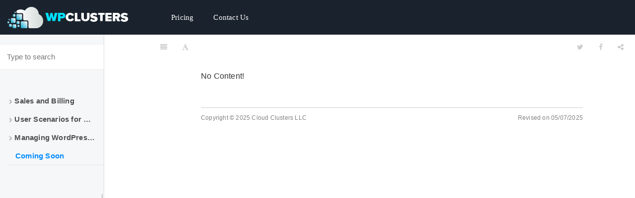

--- FILE ---
content_type: text/html
request_url: https://www.wp-clusters.com/docs/wordpress/Coming%20Soon1635731318.html
body_size: 5267
content:

<!DOCTYPE HTML>
<html lang="" >
    <head>
        <meta charset="UTF-8">
        <meta content="text/html; charset=utf-8" http-equiv="Content-Type">
        <title>Coming Soon · GitBook</title>
        <meta http-equiv="X-UA-Compatible" content="IE=edge" />
        <meta name="description" content="">
        <meta name="generator" content="GitBook 3.2.3">
        <meta name="author" content="CloudClusters">
        
        
    
    <link rel="stylesheet" href="gitbook/style.css">

    
            
                
                <link rel="stylesheet" href="gitbook/gitbook-plugin-tbfed-pagefooter/footer.css">
                
            
                
                <link rel="stylesheet" href="gitbook/gitbook-plugin-folding-chapters/folding-chapters.css">
                
            
                
                <link rel="stylesheet" href="gitbook/gitbook-plugin-splitter/splitter.css">
                
            
                
                <link rel="stylesheet" href="gitbook/gitbook-plugin-prism/prism.css">
                
            
                
                <link rel="stylesheet" href="gitbook/gitbook-plugin-wordpress-hidden/hidden.css">
                
            
                
                <link rel="stylesheet" href="gitbook/gitbook-plugin-highlight/website.css">
                
            
                
                <link rel="stylesheet" href="gitbook/gitbook-plugin-search/search.css">
                
            
                
                <link rel="stylesheet" href="gitbook/gitbook-plugin-fontsettings/website.css">
                
            
        

    

    
        
        <link rel="stylesheet" href="styles/website.css">
        
    

        
    
    
    <meta name="HandheldFriendly" content="true"/>
    <meta name="viewport" content="width=device-width, initial-scale=1, user-scalable=no">
    <meta name="apple-mobile-web-app-capable" content="yes">
    <meta name="apple-mobile-web-app-status-bar-style" content="black">
    <link rel="apple-touch-icon-precomposed" sizes="152x152" href="gitbook/images/apple-touch-icon-precomposed-152.png">
    <link rel="shortcut icon" href="gitbook/images/favicon.ico" type="image/x-icon">

    
    
    <link rel="prev" href="Upgrade to Daily Backup1670831826.html" />
    

    </head>
    <body>
        


<div class="book">
    <div class="book-summary">
        
            <div class="theme-code-header">
                <a href="" class="link">
                    <h1 class="title"></h1>
                </a>
            </div>
            
<div id="book-search-input" role="search">
    <input type="text" placeholder="Type to search" />
</div>

            
                <nav role="navigation">
                


<ul class="summary">
    
    

    

    
        
        
    
        <li class="chapter " data-level="1.1" data-path="./">
            
                <a href="./">
            
                    
                    Welcome to WordPress Clusters Docs
            
                </a>
            

            
        </li>
    
        <li class="chapter " data-level="1.2" data-path="***directory***WordPress Clusters Portal1553233642.md">
            
                <span>
            
                    
                    Sales and Billing
            
                </span>
            

            
            <ul class="articles">
                
    
        <li class="chapter " data-level="1.2.1" data-path="General Introduction for Cloud Clusters1635493769.html">
            
                <a href="General Introduction for Cloud Clusters1635493769.html">
            
                    
                    General Introduction for Cloud Clusters
            
                </a>
            

            
        </li>
    
        <li class="chapter " data-level="1.2.2" data-path="How Does WPClusters Work1635754953.html">
            
                <a href="How Does WPClusters Work1635754953.html">
            
                    
                    How Does WPClusters Work
            
                </a>
            

            
        </li>
    
        <li class="chapter " data-level="1.2.3" data-path="WPClusters Billing and Account Overview1635730468.html">
            
                <a href="WPClusters Billing and Account Overview1635730468.html">
            
                    
                    WPClusters Billing and Account Overview
            
                </a>
            

            
        </li>
    
        <li class="chapter " data-level="1.2.4" data-path="Setting up PayPal Subscriptions1607407753.html">
            
                <a href="Setting up PayPal Subscriptions1607407753.html">
            
                    
                    How to Enable Automatic Payment with PayPal
            
                </a>
            

            
        </li>
    
        <li class="chapter " data-level="1.2.5" data-path="Resetting the Password of Your Cloud Clusters Account1596161436.html">
            
                <a href="Resetting the Password of Your Cloud Clusters Account1596161436.html">
            
                    
                    How to Reset Password for Cloud Clusters Account
            
                </a>
            

            
        </li>
    
        <li class="chapter " data-level="1.2.6" data-path="How to Change Billing Cycle for an Application1635730834.html">
            
                <a href="How to Change Billing Cycle for an Application1635730834.html">
            
                    
                    How to Change Billing Cycle for an Application
            
                </a>
            

            
        </li>
    
        <li class="chapter " data-level="1.2.7" data-path="Guide to Resolve Payment failure1635731037.html">
            
                <a href="Guide to Resolve Payment failure1635731037.html">
            
                    
                    Guide to Resolve Payment failure
            
                </a>
            

            
        </li>
    
        <li class="chapter " data-level="1.2.8" data-path="How to Make Payment before the Free Trial Ends1635731101.html">
            
                <a href="How to Make Payment before the Free Trial Ends1635731101.html">
            
                    
                    How to Make Payment before the Free Trial Ends
            
                </a>
            

            
        </li>
    
        <li class="chapter " data-level="1.2.9" data-path="How to Renew Your Service1669770506.html">
            
                <a href="How to Renew Your Service1669770506.html">
            
                    
                    How to Renew Your Service
            
                </a>
            

            
        </li>
    
        <li class="chapter " data-level="1.2.10" data-path="How to Add and Remove Your Payment Method1670813976.html">
            
                <a href="How to Add and Remove Your Payment Method1670813976.html">
            
                    
                    How to Add and Remove Your Payment Method
            
                </a>
            

            
        </li>
    

            </ul>
            
        </li>
    
        <li class="chapter " data-level="1.3" data-path="***directory***Managing the Package1607407650.md">
            
                <span>
            
                    
                    User Scenarios for WPClusters Service
            
                </span>
            

            
            <ul class="articles">
                
    
        <li class="chapter " data-level="1.3.1" data-path="WordPress Service1635755525.html">
            
                <a href="WordPress Service1635755525.html">
            
                    
                    How Can I Start with Your WordPress Service
            
                </a>
            

            
        </li>
    
        <li class="chapter " data-level="1.3.2" data-path="How Can I Set up My WordPress Website1635731376.html">
            
                <a href="How Can I Set up My WordPress Website1635731376.html">
            
                    
                    How Can I Set up My WordPress Website
            
                </a>
            

            
        </li>
    
        <li class="chapter " data-level="1.3.3" data-path="How Do I Manage My Website Files and Database1635746193.html">
            
                <a href="How Do I Manage My Website Files and Database1635746193.html">
            
                    
                    How Do I Manage My Website Files and Database
            
                </a>
            

            
        </li>
    
        <li class="chapter " data-level="1.3.4" data-path="How Can I Change Configuration Files of WordPress1635747264.html">
            
                <a href="How Can I Change Configuration Files of WordPress1635747264.html">
            
                    
                    How Can I Change Configuration Files of WordPress
            
                </a>
            

            
        </li>
    
        <li class="chapter " data-level="1.3.5" data-path="How Can I Migrate My Website to Cloud Clusters from Current Provider or Local PC1635748120.html">
            
                <a href="How Can I Migrate My Website to Cloud Clusters from Current Provider or Local PC1635748120.html">
            
                    
                    How Can I Migrate My Website to WPClusters from Current Provider or Local PC
            
                </a>
            

            
        </li>
    
        <li class="chapter " data-level="1.3.6" data-path="How Can I Back up1635749310.html">
            
                <a href="How Can I Back up1635749310.html">
            
                    
                    How Can I Back up My Website to My Local PC
            
                </a>
            

            
        </li>
    
        <li class="chapter " data-level="1.3.7" data-path="Troubleshooting Website Issues1607996850.html">
            
                <a href="Troubleshooting Website Issues1607996850.html">
            
                    
                    How Can I Troubleshoot Website Issues
            
                </a>
            

            
        </li>
    
        <li class="chapter " data-level="1.3.8" data-path="How Do I Add or Remove Resources for My Application1635749654.html">
            
                <a href="How Do I Add or Remove Resources for My Application1635749654.html">
            
                    
                    How Do I Add or Remove Resources for My Application
            
                </a>
            

            
        </li>
    
        <li class="chapter " data-level="1.3.9" data-path="How Can I Activate a Suspended Application1635751061.html">
            
                <a href="How Can I Activate a Suspended Application1635751061.html">
            
                    
                    How Can I Activate a Suspended Application
            
                </a>
            

            
        </li>
    
        <li class="chapter " data-level="1.3.10" data-path="Continuing Your Service After the Free Trial1607407708.html">
            
                <a href="Continuing Your Service After the Free Trial1607407708.html">
            
                    
                    How to Make Payments Before My Free Trial Ends
            
                </a>
            

            
        </li>
    
        <li class="chapter " data-level="1.3.11" data-path="Canceling a Package1607407978.html">
            
                <a href="Canceling a Package1607407978.html">
            
                    
                    How Can I Cancel an Application
            
                </a>
            

            
        </li>
    
        <li class="chapter " data-level="1.3.12" data-path="Restoring a Canceled Package1607408031.html">
            
                <a href="Restoring a Canceled Package1607408031.html">
            
                    
                    How Can I Restore a Canceled Application
            
                </a>
            

            
        </li>
    
        <li class="chapter " data-level="1.3.13" data-path="WordPress Dashboard Overview1636965324.html">
            
                <a href="WordPress Dashboard Overview1636965324.html">
            
                    
                    WordPress Dashboard Overview
            
                </a>
            

            
        </li>
    
        <li class="chapter " data-level="1.3.14" data-path="How Do I Add a Theme for WordPress Website1636961513.html">
            
                <a href="How Do I Add a Theme for WordPress Website1636961513.html">
            
                    
                    How Do I Add a Theme for WordPress Website
            
                </a>
            

            
        </li>
    
        <li class="chapter " data-level="1.3.15" data-path="How Do I Install Plugins for WordPress Website1636965990.html">
            
                <a href="How Do I Install Plugins for WordPress Website1636965990.html">
            
                    
                    How Do I Install Plugins for WordPress Website
            
                </a>
            

            
        </li>
    
        <li class="chapter " data-level="1.3.16" data-path="How Do I Add a Page for WordPress Website1636966577.html">
            
                <a href="How Do I Add a Page for WordPress Website1636966577.html">
            
                    
                    How Do I Add a Page for WordPress Website
            
                </a>
            

            
        </li>
    
        <li class="chapter " data-level="1.3.17" data-path="How to Enable CDN for Your Websites1642728726.html">
            
                <a href="How to Enable CDN for Your Websites1642728726.html">
            
                    
                    How to Enable CDN for Your Websites
            
                </a>
            

            
        </li>
    
        <li class="chapter " data-level="1.3.18" data-path="Add or Remove Resources via addons1661916999.html">
            
                <a href="Add or Remove Resources via addons1661916999.html">
            
                    
                    Add or Remove Resources via addons
            
                </a>
            

            
        </li>
    
        <li class="chapter " data-level="1.3.19" data-path="Add or Remove Resources via plan upgrade or downgrade1661917227.html">
            
                <a href="Add or Remove Resources via plan upgrade or downgrade1661917227.html">
            
                    
                    Add or Remove Resources via plan upgrade or downgrade
            
                </a>
            

            
        </li>
    
        <li class="chapter " data-level="1.3.20" data-path="How Can I Set the Time Zone for My Application to Fit My Own Time Zone1665283477.html">
            
                <a href="How Can I Set the Time Zone for My Application to Fit My Own Time Zone1665283477.html">
            
                    
                    How Can I Set the Time Zone for My Application to Fit My Own Time Zone
            
                </a>
            

            
        </li>
    
        <li class="chapter " data-level="1.3.21" data-path="What Do I Do If My Backup Drive is Full1670807444.html">
            
                <a href="What Do I Do If My Backup Drive is Full1670807444.html">
            
                    
                    What Do I Do If My Backup Drive is Full
            
                </a>
            

            
        </li>
    

            </ul>
            
        </li>
    
        <li class="chapter " data-level="1.4" data-path="***directory***Managing WordPress Deployment1553233811.md">
            
                <span>
            
                    
                    Managing WordPress Deployments
            
                </span>
            

            
            <ul class="articles">
                
    
        <li class="chapter " data-level="1.4.1" data-path="***directory***Domain & Website Management1608789996.md">
            
                <span>
            
                    
                    Domain & Website Management
            
                </span>
            

            
            <ul class="articles">
                
    
        <li class="chapter " data-level="1.4.1.1" data-path="Creating Multiple Websites in the Control Panel1607833624.html">
            
                <a href="Creating Multiple Websites in the Control Panel1607833624.html">
            
                    
                    Creating Multiple Websites
            
                </a>
            

            
        </li>
    
        <li class="chapter " data-level="1.4.1.2" data-path="New node1556121330.html">
            
                <a href="New node1556121330.html">
            
                    
                    Add your  Domain to  Wordpress
            
                </a>
            

            
        </li>
    
        <li class="chapter " data-level="1.4.1.3" data-path="Managing DNS Zone1574903798.html">
            
                <a href="Managing DNS Zone1574903798.html">
            
                    
                    Managing DNS Records
            
                </a>
            

            
        </li>
    
        <li class="chapter " data-level="1.4.1.4" data-path="Setting up URL Redirects1655956134.html">
            
                <a href="Setting up URL Redirects1655956134.html">
            
                    
                    Setting up URL Redirect
            
                </a>
            

            
        </li>
    
        <li class="chapter " data-level="1.4.1.5" data-path="Installing a Free Let's Encrypt Certificate1607996520.html">
            
                <a href="Installing a Free Let's Encrypt Certificate1607996520.html">
            
                    
                    Installing a Free Let's Encrypt Certificate
            
                </a>
            

            
        </li>
    
        <li class="chapter " data-level="1.4.1.6" data-path="Installing a Customized SSL Certificate1607996569.html">
            
                <a href="Installing a Customized SSL Certificate1607996569.html">
            
                    
                    Installing a Customized SSL Certificate
            
                </a>
            

            
        </li>
    
        <li class="chapter " data-level="1.4.1.7" data-path="Resetting the Website Login Password1607996616.html">
            
                <a href="Resetting the Website Login Password1607996616.html">
            
                    
                    Getting Credentials for WordPress Admin Panel
            
                </a>
            

            
        </li>
    

            </ul>
            
        </li>
    
        <li class="chapter " data-level="1.4.2" data-path="***directory***Website Files & Database Management1608790117.md">
            
                <span>
            
                    
                    Website Files & Database Management
            
                </span>
            

            
            <ul class="articles">
                
    
        <li class="chapter " data-level="1.4.2.1" data-path="SSH Introduction and Usage1607996637.html">
            
                <a href="SSH Introduction and Usage1607996637.html">
            
                    
                    Introduction to SSH and SSH Command Usage
            
                </a>
            

            
        </li>
    
        <li class="chapter " data-level="1.4.2.2" data-path="How to Use Web Shell1592899499.html">
            
                <a href="How to Use Web Shell1592899499.html">
            
                    
                    Managing Your  WordPress Using SSH
            
                </a>
            

            
        </li>
    
        <li class="chapter " data-level="1.4.2.3" data-path="Manage WordPress1599121375.html">
            
                <a href="Manage WordPress1599121375.html">
            
                    
                    Manage WordPress Website Files Using File Manager
            
                </a>
            

            
        </li>
    
        <li class="chapter " data-level="1.4.2.4" data-path="Managing MySQL Database via phpMyAdmin1607996695.html">
            
                <a href="Managing MySQL Database via phpMyAdmin1607996695.html">
            
                    
                    Managing MySQL Database via phpMyAdmin
            
                </a>
            

            
        </li>
    
        <li class="chapter " data-level="1.4.2.5" data-path="WordPress Default configurations1591241237.html">
            
                <a href="WordPress Default configurations1591241237.html">
            
                    
                    WordPress Default configurations
            
                </a>
            

            
        </li>
    
        <li class="chapter " data-level="1.4.2.6" data-path="Changing PHP Setting Parameters via SSH1607996746.html">
            
                <a href="Changing PHP Setting Parameters via SSH1607996746.html">
            
                    
                    Changing PHP Setting Parameters via SSH
            
                </a>
            

            
        </li>
    
        <li class="chapter " data-level="1.4.2.7" data-path="Making Changes to the WordPress .htaccess File1607483746.html">
            
                <a href="Making Changes to the WordPress .htaccess File1607483746.html">
            
                    
                    Making Changes to the WordPress .htaccess File
            
                </a>
            

            
        </li>
    

            </ul>
            
        </li>
    
        <li class="chapter " data-level="1.4.3" data-path="***directory***WordPress Management1608791279.md">
            
                <span>
            
                    
                    Cloud Clusters Control Panel Features
            
                </span>
            

            
            <ul class="articles">
                
    
        <li class="chapter " data-level="1.4.3.1" data-path="Check the Resource Usage of Your WordPress Package1607996830.html">
            
                <a href="Check the Resource Usage of Your WordPress Package1607996830.html">
            
                    
                    Check the Resource Usage of Your WordPress Package
            
                </a>
            

            
        </li>
    
        <li class="chapter " data-level="1.4.3.2" data-path="phpMyAdmin1635757820.html">
            
                <a href="phpMyAdmin1635757820.html">
            
                    
                    phpMyAdmin
            
                </a>
            

            
        </li>
    
        <li class="chapter " data-level="1.4.3.3" data-path="Web Shell or SSH1635757954.html">
            
                <a href="Web Shell or SSH1635757954.html">
            
                    
                    Web Shell or SSH
            
                </a>
            

            
        </li>
    
        <li class="chapter " data-level="1.4.3.4" data-path="Rebooting WordPress Service1607996762.html">
            
                <a href="Rebooting WordPress Service1607996762.html">
            
                    
                    Rebooting WordPress Service
            
                </a>
            

            
        </li>
    
        <li class="chapter " data-level="1.4.3.5" data-path="FTPS Server1635758296.html">
            
                <a href="FTPS Server1635758296.html">
            
                    
                    FTPS Server
            
                </a>
            

            
        </li>
    
        <li class="chapter " data-level="1.4.3.6" data-path="File Manager1635758464.html">
            
                <a href="File Manager1635758464.html">
            
                    
                    File Manager
            
                </a>
            

            
        </li>
    
        <li class="chapter " data-level="1.4.3.7" data-path="Re-initializing the WordPress Application1607996799.html">
            
                <a href="Re-initializing the WordPress Application1607996799.html">
            
                    
                    Initializing the WordPress Application
            
                </a>
            

            
        </li>
    
        <li class="chapter " data-level="1.4.3.8" data-path="Monitoring1553233909.html">
            
                <a href="Monitoring1553233909.html">
            
                    
                    Monitoring
            
                </a>
            

            
        </li>
    
        <li class="chapter " data-level="1.4.3.9" data-path="Activity Log1553233997.html">
            
                <a href="Activity Log1553233997.html">
            
                    
                    Events
            
                </a>
            

            
        </li>
    

            </ul>
            
        </li>
    
        <li class="chapter " data-level="1.4.4" data-path="***directory***Migrating WordPress Sites via1555916691.md">
            
                <span>
            
                    
                    WordPress Migration
            
                </span>
            

            
            <ul class="articles">
                
    
        <li class="chapter " data-level="1.4.4.1" data-path="Transferring Data Using FTPS1607996718.html">
            
                <a href="Transferring Data Using FTPS1607996718.html">
            
                    
                    Transferring Data Using FTPS
            
                </a>
            

            
        </li>
    
        <li class="chapter " data-level="1.4.4.2" data-path="Migrating1555903515.html">
            
                <a href="Migrating1555903515.html">
            
                    
                    Migrating WordPress Site onto WordPress Clusters Using Built-in Tools
            
                </a>
            

            
        </li>
    
        <li class="chapter " data-level="1.4.4.3" data-path="Migrating WordPress Site onto Wordpress Clusters1608792208.html">
            
                <a href="Migrating WordPress Site onto Wordpress Clusters1608792208.html">
            
                    
                    Migrating WordPress Site onto WordPress Clusters via All-in-One WP Migration Plugin
            
                </a>
            

            
        </li>
    

            </ul>
            
        </li>
    
        <li class="chapter " data-level="1.4.5" data-path="***directory***Website Backup1608791494.md">
            
                <span>
            
                    
                    Backups and Restoration for WordPress
            
                </span>
            

            
            <ul class="articles">
                
    
        <li class="chapter " data-level="1.4.5.1" data-path="Overview1635758899.html">
            
                <a href="Overview1635758899.html">
            
                    
                    Overview
            
                </a>
            

            
        </li>
    
        <li class="chapter " data-level="1.4.5.2" data-path="Backup and Restoration1553233924.html">
            
                <a href="Backup and Restoration1553233924.html">
            
                    
                    Taking a System Backup
            
                </a>
            

            
        </li>
    
        <li class="chapter " data-level="1.4.5.3" data-path="Taking a backup of a WordPress Website1607996898.html">
            
                <a href="Taking a backup of a WordPress Website1607996898.html">
            
                    
                    Taking a backup of a WordPress Website via SSH
            
                </a>
            

            
        </li>
    
        <li class="chapter " data-level="1.4.5.4" data-path="Restoring a System Backup1596177897.html">
            
                <a href="Restoring a System Backup1596177897.html">
            
                    
                    Restoring a System Backup
            
                </a>
            

            
        </li>
    
        <li class="chapter " data-level="1.4.5.5" data-path="How to Download a Backup to My Local Machine1670814002.html">
            
                <a href="How to Download a Backup to My Local Machine1670814002.html">
            
                    
                    How to Download a Backup to My Local Machine
            
                </a>
            

            
        </li>
    
        <li class="chapter " data-level="1.4.5.6" data-path="How to Delete a Backup1670814029.html">
            
                <a href="How to Delete a Backup1670814029.html">
            
                    
                    How to Delete a Backup
            
                </a>
            

            
        </li>
    
        <li class="chapter " data-level="1.4.5.7" data-path="Upgrade to Daily Backup1670831826.html">
            
                <a href="Upgrade to Daily Backup1670831826.html">
            
                    
                    Upgrade to Daily Backup
            
                </a>
            

            
        </li>
    

            </ul>
            
        </li>
    

            </ul>
            
        </li>
    
        <li class="chapter active" data-level="1.5" data-path="Coming Soon1635731318.html">
            
                <a href="Coming Soon1635731318.html">
            
                    
                    Coming Soon
            
                </a>
            

            
        </li>
    

    

    <li class="divider"></li>

    <li>
        <a href="" target="_blank" class="gitbook-link">
            Author: CloudClusters
        </a>
    </li>
</ul>


                </nav>
            
        
    </div>

    <div class="book-body">
        
            <div class="body-inner">
                
                    

<div class="book-header" role="navigation">
    

    <!-- Title -->
    <h1>
        <i class="fa fa-circle-o-notch fa-spin"></i>
        <a href="." >Coming Soon</a>
    </h1>
</div>




                    <div class="page-wrapper" tabindex="-1" role="main">
                        <div class="page-inner">
                            
<div id="book-search-results">
    <div class="search-noresults">
    
                                <section class="normal markdown-section">
                                
                                <p>No Content! </p>
<footer class="page-footer"><span class="copyright">Copyright &#xA9; 2025 Cloud Clusters LLC</span><span class="footer-modification">Revised on 
05/07/2025
</span></footer>
                                
                                </section>
                            
    </div>
    <div class="search-results">
        <div class="has-results">
            
            <h1 class="search-results-title"><span class='search-results-count'></span> results matching "<span class='search-query'></span>"</h1>
            <ul class="search-results-list"></ul>
            
        </div>
        <div class="no-results">
            
            <h1 class="search-results-title">No results matching "<span class='search-query'></span>"</h1>
            
        </div>
    </div>
</div>

                        </div>
                    </div>
                
            </div>

            
                
                <a href="Upgrade to Daily Backup1670831826.html" class="navigation navigation-prev navigation-unique" aria-label="Previous page: Upgrade to Daily Backup">
                    <i class="fa fa-angle-left"></i>
                </a>
                
                
            
        
    </div>

    <script>
        var gitbook = gitbook || [];
        gitbook.push(function() {
            gitbook.page.hasChanged({"page":{"title":"Coming Soon","level":"1.5","depth":1,"previous":{"title":"Upgrade to Daily Backup","level":"1.4.5.7","depth":3,"path":"Upgrade to Daily Backup1670831826.md","ref":"Upgrade to Daily Backup1670831826.md","articles":[]},"dir":"ltr"},"config":{"plugins":["tbfed-pagefooter","folding-chapters","splitter","theme-code","prism","wordpress-hidden"],"styles":{"website":"./styles/website.css"},"pluginsConfig":{"tbfed-pagefooter":{"copyright":"Copyright © 2025 Cloud Clusters LLC","modify_label":"Revised on ","modify_format":"MM/DD/YYYY"},"prism":{},"splitter":{},"search":{},"lunr":{"maxIndexSize":1000000,"ignoreSpecialCharacters":false},"theme-code":{"styles":{"website":"styles/website.css","pdf":"styles/pdf.css","epub":"styles/epub.css","mobi":"styles/mobi.css","ebook":"styles/ebook.css","print":"styles/print.css"},"showLevel":false},"fontsettings":{"theme":"white","family":"sans","size":2},"fontSettings":{"family":"serif","theme":"sepia"},"folding-chapters":{},"highlight":{},"sharing":{"facebook":true,"twitter":true,"google":false,"weibo":false,"instapaper":false,"vk":false,"all":["facebook","google","twitter","weibo","instapaper"]},"theme-default":{"styles":{"website":"styles/website.css","pdf":"styles/pdf.css","epub":"styles/epub.css","mobi":"styles/mobi.css","ebook":"styles/ebook.css","print":"styles/print.css"},"showLevel":false},"wordpress-hidden":{},"expandable-chapters":{}},"theme":"default","author":"CloudClusters","pdf":{"pageNumbers":true,"fontSize":12,"fontFamily":"Arial","paperSize":"a4","chapterMark":"pagebreak","pageBreaksBefore":"/","margin":{"right":62,"left":62,"top":56,"bottom":56}},"structure":{"langs":"LANGS.md","readme":"README.md","glossary":"GLOSSARY.md","summary":"SUMMARY.md"},"variables":{},"title":"","links":{"sharing":{"all":true,"facebook":true,"google":true,"twitter":true,"weibo":true}},"gitbook":"*","description":""},"file":{"path":"Coming Soon1635731318.md","mtime":"2025-05-07T09:55:35.673Z","type":"markdown"},"gitbook":{"version":"3.2.3","time":"2025-05-07T10:29:09.191Z"},"basePath":".","book":{"language":""}});
        });
    </script>
</div>


        
    <script src="gitbook/gitbook.js"></script>
    <script src="gitbook/theme.js"></script>
    
        
        <script src="gitbook/gitbook-plugin-folding-chapters/folding-chapters.js"></script>
        
    
        
        <script src="gitbook/gitbook-plugin-splitter/splitter.js"></script>
        
    
        
        <script src="gitbook/gitbook-plugin-wordpress-hidden/hidden.js"></script>
        
    
        
        <script src="gitbook/gitbook-plugin-search/search-engine.js"></script>
        
    
        
        <script src="gitbook/gitbook-plugin-search/search.js"></script>
        
    
        
        <script src="gitbook/gitbook-plugin-lunr/lunr.min.js"></script>
        
    
        
        <script src="gitbook/gitbook-plugin-lunr/search-lunr.js"></script>
        
    
        
        <script src="gitbook/gitbook-plugin-sharing/buttons.js"></script>
        
    
        
        <script src="gitbook/gitbook-plugin-fontsettings/fontsettings.js"></script>
        
    

        
    </body>
</html>



--- FILE ---
content_type: text/css
request_url: https://www.wp-clusters.com/docs/wordpress/gitbook/gitbook-plugin-folding-chapters/folding-chapters.css
body_size: 156
content:
.book .book-summary .chapter > .articles {
	overflow: hidden;
	max-height: 0px;
}

.book .book-summary .chapter.expanded > .articles {
	max-height: 9999px;
}

.book .book-summary ul.summary li a,
.book .book-summary ul.summary li span {
	cursor: pointer;
}

.book .book-summary .exc-trigger:before {
  	content: "\f054";
}

.book .book-summary .expanded > a .exc-trigger:before,
.book .book-summary .expanded > span .exc-trigger:before {
	content: "\f078";
}
.book-summary ul.summary li ul {
    padding-left: 30px;
}
.book-summary ul.summary>li .chapter>a {
    padding-top: 5px;
}


--- FILE ---
content_type: text/css
request_url: https://www.wp-clusters.com/docs/wordpress/gitbook/gitbook-plugin-wordpress-hidden/hidden.css
body_size: 603
content:
/*
body{ -webkit-user-select:none; -moz-user-select:none; -ms-user-select:none; user-select:none;}
*/
.divider + li {
   display:none;
}
/*
ul.summary :first-child {
    display:none;
}
*/


ul.summary > :first-child {
   visibility: hidden;
}


.book-summary {
    font-size:15px;
    font-family:Roboto, sans-serif;
    background: #f5f7f9 !important;
}

.book-summary i{
    font-size:10px !important;
    color:#b4b4b4;
}

.book-summary ul.summary>li .chapter>a {
    padding-top: 5px;
    padding-bottom: 5px;
    color: #a6b2bd;
}

.summary{padding-left: 16px !important;}

/*
nav{
    padding: 15px;
    font-size: 16px;
    font-weight: 500;
    line-height: 16px;
}
*/

/* gitbook nav tset css  */

.book-summary,.book-body{
        top:70px;
}

nav.nav-02 {
    position: absolute;
    top: 0px;
    width: 100%;
    background: #1a232d;
    z-index: 9999;
}

.nav {
    height: 70px;
}

.content-width {
    padding-left: 15px;
    padding-right: 15px;
    width: 88%;
    margin: 0;
    position: relative;
}

.logo {
    display: inline-block;
    height: 100%;
    box-sizing: border-box;
        margin-right: 60px;
}

.logo > a {
    height: 70px;
    font-size: 0px;
}

.logo > a > img {
    height: 100%;
    width: auto;
}

ul.navi {
    margin-left: 50px;
    display: inline-block;
        vertical-align: top;
        padding:0px;
        margin:0px;
}
ul.navi> li {
    display: inline-block;
        vertical-align: top;
        list-style: none;
}


ul.navi > li > a {
    height: 70px;
    padding: 0px 20px;
    line-height: 70px;
    font-family: ProximNova-Reg;
    color: #FFFFFF;
    transition: all linear 0.5s;
    cursor: pointer;
        white-space: nowrap;
        display: block;
    font-size: 15px;

}











--- FILE ---
content_type: text/css
request_url: https://www.wp-clusters.com/docs/wordpress/styles/website.css
body_size: 111
content:

.normal.markdown-section blockquote{
    border-left: 4px solid #1030a4;
    background-color: #e8eeff;
    color: #333;
}
.normal.markdown-section table thead tr {
    background-color: #d4dbff ;
}
.normal.markdown-section table td, .normal.markdown-section table th{
    border: 1px solid #ccc;
}
.normal.markdown-section table tr {
    background-color: #e8eeff ;
    border-top: 1px solid #ccc;
}
.normal.markdown-section table tr:nth-child(2n) {
    background-color: #ffffff;
}


--- FILE ---
content_type: application/javascript
request_url: https://www.wp-clusters.com/docs/wordpress/gitbook/gitbook.js
body_size: 37265
content:
!function(){function e(t,n,r){function o(s,a){if(!n[s]){if(!t[s]){var u="function"==typeof require&&require;if(!a&&u)return u(s,!0);if(i)return i(s,!0);var c=new Error("Cannot find module '"+s+"'");throw c.code="MODULE_NOT_FOUND",c}var l=n[s]={exports:{}};t[s][0].call(l.exports,function(e){var n=t[s][1][e];return o(n||e)},l,l.exports,e,t,n,r)}return n[s].exports}for(var i="function"==typeof require&&require,s=0;s<r.length;s++)o(r[s]);return o}return e}()({1:[function(e,t,n){!function(e,n){"use strict";"object"==typeof t&&"object"==typeof t.exports?t.exports=e.document?n(e,!0):function(e){if(!e.document)throw new Error("jQuery requires a window with a document");return n(e)}:n(e)}("undefined"!=typeof window?window:this,function(e,t){"use strict";function n(e,t){t=t||te;var n=t.createElement("script");n.text=e,t.head.appendChild(n).parentNode.removeChild(n)}function r(e){var t=!!e&&"length"in e&&e.length,n=de.type(e);return"function"!==n&&!de.isWindow(e)&&("array"===n||0===t||"number"==typeof t&&t>0&&t-1 in e)}function o(e,t,n){return de.isFunction(t)?de.grep(e,function(e,r){return!!t.call(e,r,e)!==n}):t.nodeType?de.grep(e,function(e){return e===t!==n}):"string"!=typeof t?de.grep(e,function(e){return se.call(t,e)>-1!==n}):je.test(t)?de.filter(t,e,n):(t=de.filter(t,e),de.grep(e,function(e){return se.call(t,e)>-1!==n&&1===e.nodeType}))}function i(e,t){for(;(e=e[t])&&1!==e.nodeType;);return e}function s(e){var t={};return de.each(e.match(qe)||[],function(e,n){t[n]=!0}),t}function a(e){return e}function u(e){throw e}function c(e,t,n){var r;try{e&&de.isFunction(r=e.promise)?r.call(e).done(t).fail(n):e&&de.isFunction(r=e.then)?r.call(e,t,n):t.call(void 0,e)}catch(e){n.call(void 0,e)}}function l(){te.removeEventListener("DOMContentLoaded",l),e.removeEventListener("load",l),de.ready()}function f(){this.expando=de.expando+f.uid++}function p(e){return"true"===e||"false"!==e&&("null"===e?null:e===+e+""?+e:Ie.test(e)?JSON.parse(e):e)}function h(e,t,n){var r;if(void 0===n&&1===e.nodeType)if(r="data-"+t.replace(Pe,"-$&").toLowerCase(),n=e.getAttribute(r),"string"==typeof n){try{n=p(n)}catch(e){}Re.set(e,t,n)}else n=void 0;return n}function d(e,t,n,r){var o,i=1,s=20,a=r?function(){return r.cur()}:function(){return de.css(e,t,"")},u=a(),c=n&&n[3]||(de.cssNumber[t]?"":"px"),l=(de.cssNumber[t]||"px"!==c&&+u)&&$e.exec(de.css(e,t));if(l&&l[3]!==c){c=c||l[3],n=n||[],l=+u||1;do i=i||".5",l/=i,de.style(e,t,l+c);while(i!==(i=a()/u)&&1!==i&&--s)}return n&&(l=+l||+u||0,o=n[1]?l+(n[1]+1)*n[2]:+n[2],r&&(r.unit=c,r.start=l,r.end=o)),o}function g(e){var t,n=e.ownerDocument,r=e.nodeName,o=Ue[r];return o?o:(t=n.body.appendChild(n.createElement(r)),o=de.css(t,"display"),t.parentNode.removeChild(t),"none"===o&&(o="block"),Ue[r]=o,o)}function m(e,t){for(var n,r,o=[],i=0,s=e.length;i<s;i++)r=e[i],r.style&&(n=r.style.display,t?("none"===n&&(o[i]=Fe.get(r,"display")||null,o[i]||(r.style.display="")),""===r.style.display&&Be(r)&&(o[i]=g(r))):"none"!==n&&(o[i]="none",Fe.set(r,"display",n)));for(i=0;i<s;i++)null!=o[i]&&(e[i].style.display=o[i]);return e}function v(e,t){var n;return n="undefined"!=typeof e.getElementsByTagName?e.getElementsByTagName(t||"*"):"undefined"!=typeof e.querySelectorAll?e.querySelectorAll(t||"*"):[],void 0===t||t&&de.nodeName(e,t)?de.merge([e],n):n}function y(e,t){for(var n=0,r=e.length;n<r;n++)Fe.set(e[n],"globalEval",!t||Fe.get(t[n],"globalEval"))}function x(e,t,n,r,o){for(var i,s,a,u,c,l,f=t.createDocumentFragment(),p=[],h=0,d=e.length;h<d;h++)if(i=e[h],i||0===i)if("object"===de.type(i))de.merge(p,i.nodeType?[i]:i);else if(Ye.test(i)){for(s=s||f.appendChild(t.createElement("div")),a=(Xe.exec(i)||["",""])[1].toLowerCase(),u=Ge[a]||Ge._default,s.innerHTML=u[1]+de.htmlPrefilter(i)+u[2],l=u[0];l--;)s=s.lastChild;de.merge(p,s.childNodes),s=f.firstChild,s.textContent=""}else p.push(t.createTextNode(i));for(f.textContent="",h=0;i=p[h++];)if(r&&de.inArray(i,r)>-1)o&&o.push(i);else if(c=de.contains(i.ownerDocument,i),s=v(f.appendChild(i),"script"),c&&y(s),n)for(l=0;i=s[l++];)Ve.test(i.type||"")&&n.push(i);return f}function b(){return!0}function w(){return!1}function T(){try{return te.activeElement}catch(e){}}function C(e,t,n,r,o,i){var s,a;if("object"==typeof t){"string"!=typeof n&&(r=r||n,n=void 0);for(a in t)C(e,a,n,r,t[a],i);return e}if(null==r&&null==o?(o=n,r=n=void 0):null==o&&("string"==typeof n?(o=r,r=void 0):(o=r,r=n,n=void 0)),o===!1)o=w;else if(!o)return e;return 1===i&&(s=o,o=function(e){return de().off(e),s.apply(this,arguments)},o.guid=s.guid||(s.guid=de.guid++)),e.each(function(){de.event.add(this,t,o,r,n)})}function j(e,t){return de.nodeName(e,"table")&&de.nodeName(11!==t.nodeType?t:t.firstChild,"tr")?e.getElementsByTagName("tbody")[0]||e:e}function k(e){return e.type=(null!==e.getAttribute("type"))+"/"+e.type,e}function E(e){var t=rt.exec(e.type);return t?e.type=t[1]:e.removeAttribute("type"),e}function S(e,t){var n,r,o,i,s,a,u,c;if(1===t.nodeType){if(Fe.hasData(e)&&(i=Fe.access(e),s=Fe.set(t,i),c=i.events)){delete s.handle,s.events={};for(o in c)for(n=0,r=c[o].length;n<r;n++)de.event.add(t,o,c[o][n])}Re.hasData(e)&&(a=Re.access(e),u=de.extend({},a),Re.set(t,u))}}function N(e,t){var n=t.nodeName.toLowerCase();"input"===n&&ze.test(e.type)?t.checked=e.checked:"input"!==n&&"textarea"!==n||(t.defaultValue=e.defaultValue)}function A(e,t,r,o){t=oe.apply([],t);var i,s,a,u,c,l,f=0,p=e.length,h=p-1,d=t[0],g=de.isFunction(d);if(g||p>1&&"string"==typeof d&&!pe.checkClone&&nt.test(d))return e.each(function(n){var i=e.eq(n);g&&(t[0]=d.call(this,n,i.html())),A(i,t,r,o)});if(p&&(i=x(t,e[0].ownerDocument,!1,e,o),s=i.firstChild,1===i.childNodes.length&&(i=s),s||o)){for(a=de.map(v(i,"script"),k),u=a.length;f<p;f++)c=i,f!==h&&(c=de.clone(c,!0,!0),u&&de.merge(a,v(c,"script"))),r.call(e[f],c,f);if(u)for(l=a[a.length-1].ownerDocument,de.map(a,E),f=0;f<u;f++)c=a[f],Ve.test(c.type||"")&&!Fe.access(c,"globalEval")&&de.contains(l,c)&&(c.src?de._evalUrl&&de._evalUrl(c.src):n(c.textContent.replace(ot,""),l))}return e}function q(e,t,n){for(var r,o=t?de.filter(t,e):e,i=0;null!=(r=o[i]);i++)n||1!==r.nodeType||de.cleanData(v(r)),r.parentNode&&(n&&de.contains(r.ownerDocument,r)&&y(v(r,"script")),r.parentNode.removeChild(r));return e}function D(e,t,n){var r,o,i,s,a=e.style;return n=n||at(e),n&&(s=n.getPropertyValue(t)||n[t],""!==s||de.contains(e.ownerDocument,e)||(s=de.style(e,t)),!pe.pixelMarginRight()&&st.test(s)&&it.test(t)&&(r=a.width,o=a.minWidth,i=a.maxWidth,a.minWidth=a.maxWidth=a.width=s,s=n.width,a.width=r,a.minWidth=o,a.maxWidth=i)),void 0!==s?s+"":s}function O(e,t){return{get:function(){return e()?void delete this.get:(this.get=t).apply(this,arguments)}}}function L(e){if(e in pt)return e;for(var t=e[0].toUpperCase()+e.slice(1),n=ft.length;n--;)if(e=ft[n]+t,e in pt)return e}function H(e,t,n){var r=$e.exec(t);return r?Math.max(0,r[2]-(n||0))+(r[3]||"px"):t}function F(e,t,n,r,o){var i,s=0;for(i=n===(r?"border":"content")?4:"width"===t?1:0;i<4;i+=2)"margin"===n&&(s+=de.css(e,n+We[i],!0,o)),r?("content"===n&&(s-=de.css(e,"padding"+We[i],!0,o)),"margin"!==n&&(s-=de.css(e,"border"+We[i]+"Width",!0,o))):(s+=de.css(e,"padding"+We[i],!0,o),"padding"!==n&&(s+=de.css(e,"border"+We[i]+"Width",!0,o)));return s}function R(e,t,n){var r,o=!0,i=at(e),s="border-box"===de.css(e,"boxSizing",!1,i);if(e.getClientRects().length&&(r=e.getBoundingClientRect()[t]),r<=0||null==r){if(r=D(e,t,i),(r<0||null==r)&&(r=e.style[t]),st.test(r))return r;o=s&&(pe.boxSizingReliable()||r===e.style[t]),r=parseFloat(r)||0}return r+F(e,t,n||(s?"border":"content"),o,i)+"px"}function I(e,t,n,r,o){return new I.prototype.init(e,t,n,r,o)}function P(){dt&&(e.requestAnimationFrame(P),de.fx.tick())}function M(){return e.setTimeout(function(){ht=void 0}),ht=de.now()}function $(e,t){var n,r=0,o={height:e};for(t=t?1:0;r<4;r+=2-t)n=We[r],o["margin"+n]=o["padding"+n]=e;return t&&(o.opacity=o.width=e),o}function W(e,t,n){for(var r,o=(U.tweeners[t]||[]).concat(U.tweeners["*"]),i=0,s=o.length;i<s;i++)if(r=o[i].call(n,t,e))return r}function B(e,t,n){var r,o,i,s,a,u,c,l,f="width"in t||"height"in t,p=this,h={},d=e.style,g=e.nodeType&&Be(e),v=Fe.get(e,"fxshow");n.queue||(s=de._queueHooks(e,"fx"),null==s.unqueued&&(s.unqueued=0,a=s.empty.fire,s.empty.fire=function(){s.unqueued||a()}),s.unqueued++,p.always(function(){p.always(function(){s.unqueued--,de.queue(e,"fx").length||s.empty.fire()})}));for(r in t)if(o=t[r],gt.test(o)){if(delete t[r],i=i||"toggle"===o,o===(g?"hide":"show")){if("show"!==o||!v||void 0===v[r])continue;g=!0}h[r]=v&&v[r]||de.style(e,r)}if(u=!de.isEmptyObject(t),u||!de.isEmptyObject(h)){f&&1===e.nodeType&&(n.overflow=[d.overflow,d.overflowX,d.overflowY],c=v&&v.display,null==c&&(c=Fe.get(e,"display")),l=de.css(e,"display"),"none"===l&&(c?l=c:(m([e],!0),c=e.style.display||c,l=de.css(e,"display"),m([e]))),("inline"===l||"inline-block"===l&&null!=c)&&"none"===de.css(e,"float")&&(u||(p.done(function(){d.display=c}),null==c&&(l=d.display,c="none"===l?"":l)),d.display="inline-block")),n.overflow&&(d.overflow="hidden",p.always(function(){d.overflow=n.overflow[0],d.overflowX=n.overflow[1],d.overflowY=n.overflow[2]})),u=!1;for(r in h)u||(v?"hidden"in v&&(g=v.hidden):v=Fe.access(e,"fxshow",{display:c}),i&&(v.hidden=!g),g&&m([e],!0),p.done(function(){g||m([e]),Fe.remove(e,"fxshow");for(r in h)de.style(e,r,h[r])})),u=W(g?v[r]:0,r,p),r in v||(v[r]=u.start,g&&(u.end=u.start,u.start=0))}}function _(e,t){var n,r,o,i,s;for(n in e)if(r=de.camelCase(n),o=t[r],i=e[n],de.isArray(i)&&(o=i[1],i=e[n]=i[0]),n!==r&&(e[r]=i,delete e[n]),s=de.cssHooks[r],s&&"expand"in s){i=s.expand(i),delete e[r];for(n in i)n in e||(e[n]=i[n],t[n]=o)}else t[r]=o}function U(e,t,n){var r,o,i=0,s=U.prefilters.length,a=de.Deferred().always(function(){delete u.elem}),u=function(){if(o)return!1;for(var t=ht||M(),n=Math.max(0,c.startTime+c.duration-t),r=n/c.duration||0,i=1-r,s=0,u=c.tweens.length;s<u;s++)c.tweens[s].run(i);return a.notifyWith(e,[c,i,n]),i<1&&u?n:(a.resolveWith(e,[c]),!1)},c=a.promise({elem:e,props:de.extend({},t),opts:de.extend(!0,{specialEasing:{},easing:de.easing._default},n),originalProperties:t,originalOptions:n,startTime:ht||M(),duration:n.duration,tweens:[],createTween:function(t,n){var r=de.Tween(e,c.opts,t,n,c.opts.specialEasing[t]||c.opts.easing);return c.tweens.push(r),r},stop:function(t){var n=0,r=t?c.tweens.length:0;if(o)return this;for(o=!0;n<r;n++)c.tweens[n].run(1);return t?(a.notifyWith(e,[c,1,0]),a.resolveWith(e,[c,t])):a.rejectWith(e,[c,t]),this}}),l=c.props;for(_(l,c.opts.specialEasing);i<s;i++)if(r=U.prefilters[i].call(c,e,l,c.opts))return de.isFunction(r.stop)&&(de._queueHooks(c.elem,c.opts.queue).stop=de.proxy(r.stop,r)),r;return de.map(l,W,c),de.isFunction(c.opts.start)&&c.opts.start.call(e,c),de.fx.timer(de.extend(u,{elem:e,anim:c,queue:c.opts.queue})),c.progress(c.opts.progress).done(c.opts.done,c.opts.complete).fail(c.opts.fail).always(c.opts.always)}function z(e){var t=e.match(qe)||[];return t.join(" ")}function X(e){return e.getAttribute&&e.getAttribute("class")||""}function V(e,t,n,r){var o;if(de.isArray(t))de.each(t,function(t,o){n||Et.test(e)?r(e,o):V(e+"["+("object"==typeof o&&null!=o?t:"")+"]",o,n,r)});else if(n||"object"!==de.type(t))r(e,t);else for(o in t)V(e+"["+o+"]",t[o],n,r)}function G(e){return function(t,n){"string"!=typeof t&&(n=t,t="*");var r,o=0,i=t.toLowerCase().match(qe)||[];if(de.isFunction(n))for(;r=i[o++];)"+"===r[0]?(r=r.slice(1)||"*",(e[r]=e[r]||[]).unshift(n)):(e[r]=e[r]||[]).push(n)}}function Y(e,t,n,r){function o(a){var u;return i[a]=!0,de.each(e[a]||[],function(e,a){var c=a(t,n,r);return"string"!=typeof c||s||i[c]?s?!(u=c):void 0:(t.dataTypes.unshift(c),o(c),!1)}),u}var i={},s=e===Pt;return o(t.dataTypes[0])||!i["*"]&&o("*")}function Q(e,t){var n,r,o=de.ajaxSettings.flatOptions||{};for(n in t)void 0!==t[n]&&((o[n]?e:r||(r={}))[n]=t[n]);return r&&de.extend(!0,e,r),e}function J(e,t,n){for(var r,o,i,s,a=e.contents,u=e.dataTypes;"*"===u[0];)u.shift(),void 0===r&&(r=e.mimeType||t.getResponseHeader("Content-Type"));if(r)for(o in a)if(a[o]&&a[o].test(r)){u.unshift(o);break}if(u[0]in n)i=u[0];else{for(o in n){if(!u[0]||e.converters[o+" "+u[0]]){i=o;break}s||(s=o)}i=i||s}if(i)return i!==u[0]&&u.unshift(i),n[i]}function K(e,t,n,r){var o,i,s,a,u,c={},l=e.dataTypes.slice();if(l[1])for(s in e.converters)c[s.toLowerCase()]=e.converters[s];for(i=l.shift();i;)if(e.responseFields[i]&&(n[e.responseFields[i]]=t),!u&&r&&e.dataFilter&&(t=e.dataFilter(t,e.dataType)),u=i,i=l.shift())if("*"===i)i=u;else if("*"!==u&&u!==i){if(s=c[u+" "+i]||c["* "+i],!s)for(o in c)if(a=o.split(" "),a[1]===i&&(s=c[u+" "+a[0]]||c["* "+a[0]])){s===!0?s=c[o]:c[o]!==!0&&(i=a[0],l.unshift(a[1]));break}if(s!==!0)if(s&&e.throws)t=s(t);else try{t=s(t)}catch(e){return{state:"parsererror",error:s?e:"No conversion from "+u+" to "+i}}}return{state:"success",data:t}}function Z(e){return de.isWindow(e)?e:9===e.nodeType&&e.defaultView}var ee=[],te=e.document,ne=Object.getPrototypeOf,re=ee.slice,oe=ee.concat,ie=ee.push,se=ee.indexOf,ae={},ue=ae.toString,ce=ae.hasOwnProperty,le=ce.toString,fe=le.call(Object),pe={},he="3.1.1",de=function(e,t){return new de.fn.init(e,t)},ge=/^[\s\uFEFF\xA0]+|[\s\uFEFF\xA0]+$/g,me=/^-ms-/,ve=/-([a-z])/g,ye=function(e,t){return t.toUpperCase()};de.fn=de.prototype={jquery:he,constructor:de,length:0,toArray:function(){return re.call(this)},get:function(e){return null==e?re.call(this):e<0?this[e+this.length]:this[e]},pushStack:function(e){var t=de.merge(this.constructor(),e);return t.prevObject=this,t},each:function(e){return de.each(this,e)},map:function(e){return this.pushStack(de.map(this,function(t,n){return e.call(t,n,t)}))},slice:function(){return this.pushStack(re.apply(this,arguments))},first:function(){return this.eq(0)},last:function(){return this.eq(-1)},eq:function(e){var t=this.length,n=+e+(e<0?t:0);return this.pushStack(n>=0&&n<t?[this[n]]:[])},end:function(){return this.prevObject||this.constructor()},push:ie,sort:ee.sort,splice:ee.splice},de.extend=de.fn.extend=function(){var e,t,n,r,o,i,s=arguments[0]||{},a=1,u=arguments.length,c=!1;for("boolean"==typeof s&&(c=s,s=arguments[a]||{},a++),"object"==typeof s||de.isFunction(s)||(s={}),a===u&&(s=this,a--);a<u;a++)if(null!=(e=arguments[a]))for(t in e)n=s[t],r=e[t],s!==r&&(c&&r&&(de.isPlainObject(r)||(o=de.isArray(r)))?(o?(o=!1,i=n&&de.isArray(n)?n:[]):i=n&&de.isPlainObject(n)?n:{},s[t]=de.extend(c,i,r)):void 0!==r&&(s[t]=r));return s},de.extend({expando:"jQuery"+(he+Math.random()).replace(/\D/g,""),isReady:!0,error:function(e){throw new Error(e)},noop:function(){},isFunction:function(e){return"function"===de.type(e)},isArray:Array.isArray,isWindow:function(e){return null!=e&&e===e.window},isNumeric:function(e){var t=de.type(e);return("number"===t||"string"===t)&&!isNaN(e-parseFloat(e))},isPlainObject:function(e){var t,n;return!(!e||"[object Object]"!==ue.call(e))&&(!(t=ne(e))||(n=ce.call(t,"constructor")&&t.constructor,"function"==typeof n&&le.call(n)===fe))},isEmptyObject:function(e){var t;for(t in e)return!1;return!0},type:function(e){return null==e?e+"":"object"==typeof e||"function"==typeof e?ae[ue.call(e)]||"object":typeof e},globalEval:function(e){n(e)},camelCase:function(e){return e.replace(me,"ms-").replace(ve,ye)},nodeName:function(e,t){return e.nodeName&&e.nodeName.toLowerCase()===t.toLowerCase()},each:function(e,t){var n,o=0;if(r(e))for(n=e.length;o<n&&t.call(e[o],o,e[o])!==!1;o++);else for(o in e)if(t.call(e[o],o,e[o])===!1)break;return e},trim:function(e){return null==e?"":(e+"").replace(ge,"")},makeArray:function(e,t){var n=t||[];return null!=e&&(r(Object(e))?de.merge(n,"string"==typeof e?[e]:e):ie.call(n,e)),n},inArray:function(e,t,n){return null==t?-1:se.call(t,e,n)},merge:function(e,t){for(var n=+t.length,r=0,o=e.length;r<n;r++)e[o++]=t[r];return e.length=o,e},grep:function(e,t,n){for(var r,o=[],i=0,s=e.length,a=!n;i<s;i++)r=!t(e[i],i),r!==a&&o.push(e[i]);return o},map:function(e,t,n){var o,i,s=0,a=[];if(r(e))for(o=e.length;s<o;s++)i=t(e[s],s,n),null!=i&&a.push(i);else for(s in e)i=t(e[s],s,n),null!=i&&a.push(i);return oe.apply([],a)},guid:1,proxy:function(e,t){var n,r,o;if("string"==typeof t&&(n=e[t],t=e,e=n),de.isFunction(e))return r=re.call(arguments,2),o=function(){return e.apply(t||this,r.concat(re.call(arguments)))},o.guid=e.guid=e.guid||de.guid++,o},now:Date.now,support:pe}),"function"==typeof Symbol&&(de.fn[Symbol.iterator]=ee[Symbol.iterator]),de.each("Boolean Number String Function Array Date RegExp Object Error Symbol".split(" "),function(e,t){ae["[object "+t+"]"]=t.toLowerCase()});var xe=function(e){function t(e,t,n,r){var o,i,s,a,u,c,l,p=t&&t.ownerDocument,d=t?t.nodeType:9;if(n=n||[],"string"!=typeof e||!e||1!==d&&9!==d&&11!==d)return n;if(!r&&((t?t.ownerDocument||t:W)!==L&&O(t),t=t||L,F)){if(11!==d&&(u=ve.exec(e)))if(o=u[1]){if(9===d){if(!(s=t.getElementById(o)))return n;if(s.id===o)return n.push(s),n}else if(p&&(s=p.getElementById(o))&&M(t,s)&&s.id===o)return n.push(s),n}else{if(u[2])return K.apply(n,t.getElementsByTagName(e)),n;if((o=u[3])&&T.getElementsByClassName&&t.getElementsByClassName)return K.apply(n,t.getElementsByClassName(o)),n}if(T.qsa&&!X[e+" "]&&(!R||!R.test(e))){if(1!==d)p=t,l=e;else if("object"!==t.nodeName.toLowerCase()){for((a=t.getAttribute("id"))?a=a.replace(we,Te):t.setAttribute("id",a=$),c=E(e),i=c.length;i--;)c[i]="#"+a+" "+h(c[i]);l=c.join(","),p=ye.test(e)&&f(t.parentNode)||t}if(l)try{return K.apply(n,p.querySelectorAll(l)),n}catch(e){}finally{a===$&&t.removeAttribute("id")}}}return N(e.replace(ae,"$1"),t,n,r)}function n(){function e(n,r){return t.push(n+" ")>C.cacheLength&&delete e[t.shift()],e[n+" "]=r}var t=[];return e}function r(e){return e[$]=!0,e}function o(e){var t=L.createElement("fieldset");try{return!!e(t)}catch(e){return!1}finally{t.parentNode&&t.parentNode.removeChild(t),t=null}}function i(e,t){for(var n=e.split("|"),r=n.length;r--;)C.attrHandle[n[r]]=t}function s(e,t){var n=t&&e,r=n&&1===e.nodeType&&1===t.nodeType&&e.sourceIndex-t.sourceIndex;if(r)return r;if(n)for(;n=n.nextSibling;)if(n===t)return-1;return e?1:-1}function a(e){return function(t){var n=t.nodeName.toLowerCase();return"input"===n&&t.type===e}}function u(e){return function(t){var n=t.nodeName.toLowerCase();return("input"===n||"button"===n)&&t.type===e}}function c(e){return function(t){return"form"in t?t.parentNode&&t.disabled===!1?"label"in t?"label"in t.parentNode?t.parentNode.disabled===e:t.disabled===e:t.isDisabled===e||t.isDisabled!==!e&&je(t)===e:t.disabled===e:"label"in t&&t.disabled===e}}function l(e){return r(function(t){return t=+t,r(function(n,r){for(var o,i=e([],n.length,t),s=i.length;s--;)n[o=i[s]]&&(n[o]=!(r[o]=n[o]))})})}function f(e){return e&&"undefined"!=typeof e.getElementsByTagName&&e}function p(){}function h(e){for(var t=0,n=e.length,r="";t<n;t++)r+=e[t].value;return r}function d(e,t,n){var r=t.dir,o=t.next,i=o||r,s=n&&"parentNode"===i,a=_++;return t.first?function(t,n,o){for(;t=t[r];)if(1===t.nodeType||s)return e(t,n,o);return!1}:function(t,n,u){var c,l,f,p=[B,a];if(u){for(;t=t[r];)if((1===t.nodeType||s)&&e(t,n,u))return!0}else for(;t=t[r];)if(1===t.nodeType||s)if(f=t[$]||(t[$]={}),l=f[t.uniqueID]||(f[t.uniqueID]={}),o&&o===t.nodeName.toLowerCase())t=t[r]||t;else{if((c=l[i])&&c[0]===B&&c[1]===a)return p[2]=c[2];if(l[i]=p,p[2]=e(t,n,u))return!0}return!1}}function g(e){return e.length>1?function(t,n,r){for(var o=e.length;o--;)if(!e[o](t,n,r))return!1;return!0}:e[0]}function m(e,n,r){for(var o=0,i=n.length;o<i;o++)t(e,n[o],r);return r}function v(e,t,n,r,o){for(var i,s=[],a=0,u=e.length,c=null!=t;a<u;a++)(i=e[a])&&(n&&!n(i,r,o)||(s.push(i),c&&t.push(a)));return s}function y(e,t,n,o,i,s){return o&&!o[$]&&(o=y(o)),i&&!i[$]&&(i=y(i,s)),r(function(r,s,a,u){var c,l,f,p=[],h=[],d=s.length,g=r||m(t||"*",a.nodeType?[a]:a,[]),y=!e||!r&&t?g:v(g,p,e,a,u),x=n?i||(r?e:d||o)?[]:s:y;if(n&&n(y,x,a,u),o)for(c=v(x,h),o(c,[],a,u),l=c.length;l--;)(f=c[l])&&(x[h[l]]=!(y[h[l]]=f));if(r){if(i||e){if(i){for(c=[],l=x.length;l--;)(f=x[l])&&c.push(y[l]=f);i(null,x=[],c,u)}for(l=x.length;l--;)(f=x[l])&&(c=i?ee(r,f):p[l])>-1&&(r[c]=!(s[c]=f))}}else x=v(x===s?x.splice(d,x.length):x),i?i(null,s,x,u):K.apply(s,x)})}function x(e){for(var t,n,r,o=e.length,i=C.relative[e[0].type],s=i||C.relative[" "],a=i?1:0,u=d(function(e){return e===t},s,!0),c=d(function(e){return ee(t,e)>-1},s,!0),l=[function(e,n,r){var o=!i&&(r||n!==A)||((t=n).nodeType?u(e,n,r):c(e,n,r));return t=null,o}];a<o;a++)if(n=C.relative[e[a].type])l=[d(g(l),n)];else{if(n=C.filter[e[a].type].apply(null,e[a].matches),n[$]){for(r=++a;r<o&&!C.relative[e[r].type];r++);return y(a>1&&g(l),a>1&&h(e.slice(0,a-1).concat({value:" "===e[a-2].type?"*":""})).replace(ae,"$1"),n,a<r&&x(e.slice(a,r)),r<o&&x(e=e.slice(r)),r<o&&h(e))}l.push(n)}return g(l)}function b(e,n){var o=n.length>0,i=e.length>0,s=function(r,s,a,u,c){var l,f,p,h=0,d="0",g=r&&[],m=[],y=A,x=r||i&&C.find.TAG("*",c),b=B+=null==y?1:Math.random()||.1,w=x.length;for(c&&(A=s===L||s||c);d!==w&&null!=(l=x[d]);d++){if(i&&l){for(f=0,s||l.ownerDocument===L||(O(l),a=!F);p=e[f++];)if(p(l,s||L,a)){u.push(l);break}c&&(B=b)}o&&((l=!p&&l)&&h--,r&&g.push(l))}if(h+=d,o&&d!==h){for(f=0;p=n[f++];)p(g,m,s,a);if(r){if(h>0)for(;d--;)g[d]||m[d]||(m[d]=Q.call(u));m=v(m)}K.apply(u,m),c&&!r&&m.length>0&&h+n.length>1&&t.uniqueSort(u)}return c&&(B=b,A=y),g};return o?r(s):s}var w,T,C,j,k,E,S,N,A,q,D,O,L,H,F,R,I,P,M,$="sizzle"+1*new Date,W=e.document,B=0,_=0,U=n(),z=n(),X=n(),V=function(e,t){return e===t&&(D=!0),0},G={}.hasOwnProperty,Y=[],Q=Y.pop,J=Y.push,K=Y.push,Z=Y.slice,ee=function(e,t){for(var n=0,r=e.length;n<r;n++)if(e[n]===t)return n;return-1},te="checked|selected|async|autofocus|autoplay|controls|defer|disabled|hidden|ismap|loop|multiple|open|readonly|required|scoped",ne="[\\x20\\t\\r\\n\\f]",re="(?:\\\\.|[\\w-]|[^\0-\\xa0])+",oe="\\["+ne+"*("+re+")(?:"+ne+"*([*^$|!~]?=)"+ne+"*(?:'((?:\\\\.|[^\\\\'])*)'|\"((?:\\\\.|[^\\\\\"])*)\"|("+re+"))|)"+ne+"*\\]",ie=":("+re+")(?:\\((('((?:\\\\.|[^\\\\'])*)'|\"((?:\\\\.|[^\\\\\"])*)\")|((?:\\\\.|[^\\\\()[\\]]|"+oe+")*)|.*)\\)|)",se=new RegExp(ne+"+","g"),ae=new RegExp("^"+ne+"+|((?:^|[^\\\\])(?:\\\\.)*)"+ne+"+$","g"),ue=new RegExp("^"+ne+"*,"+ne+"*"),ce=new RegExp("^"+ne+"*([>+~]|"+ne+")"+ne+"*"),le=new RegExp("="+ne+"*([^\\]'\"]*?)"+ne+"*\\]","g"),fe=new RegExp(ie),pe=new RegExp("^"+re+"$"),he={ID:new RegExp("^#("+re+")"),CLASS:new RegExp("^\\.("+re+")"),TAG:new RegExp("^("+re+"|[*])"),ATTR:new RegExp("^"+oe),PSEUDO:new RegExp("^"+ie),CHILD:new RegExp("^:(only|first|last|nth|nth-last)-(child|of-type)(?:\\("+ne+"*(even|odd|(([+-]|)(\\d*)n|)"+ne+"*(?:([+-]|)"+ne+"*(\\d+)|))"+ne+"*\\)|)","i"),bool:new RegExp("^(?:"+te+")$","i"),needsContext:new RegExp("^"+ne+"*[>+~]|:(even|odd|eq|gt|lt|nth|first|last)(?:\\("+ne+"*((?:-\\d)?\\d*)"+ne+"*\\)|)(?=[^-]|$)","i")},de=/^(?:input|select|textarea|button)$/i,ge=/^h\d$/i,me=/^[^{]+\{\s*\[native \w/,ve=/^(?:#([\w-]+)|(\w+)|\.([\w-]+))$/,ye=/[+~]/,xe=new RegExp("\\\\([\\da-f]{1,6}"+ne+"?|("+ne+")|.)","ig"),be=function(e,t,n){var r="0x"+t-65536;return r!==r||n?t:r<0?String.fromCharCode(r+65536):String.fromCharCode(r>>10|55296,1023&r|56320)},we=/([\0-\x1f\x7f]|^-?\d)|^-$|[^\0-\x1f\x7f-\uFFFF\w-]/g,Te=function(e,t){return t?"\0"===e?"�":e.slice(0,-1)+"\\"+e.charCodeAt(e.length-1).toString(16)+" ":"\\"+e},Ce=function(){O()},je=d(function(e){return e.disabled===!0&&("form"in e||"label"in e)},{dir:"parentNode",next:"legend"});try{K.apply(Y=Z.call(W.childNodes),W.childNodes),Y[W.childNodes.length].nodeType}catch(e){K={apply:Y.length?function(e,t){J.apply(e,Z.call(t))}:function(e,t){for(var n=e.length,r=0;e[n++]=t[r++];);e.length=n-1}}}T=t.support={},k=t.isXML=function(e){var t=e&&(e.ownerDocument||e).documentElement;return!!t&&"HTML"!==t.nodeName},O=t.setDocument=function(e){var t,n,r=e?e.ownerDocument||e:W;return r!==L&&9===r.nodeType&&r.documentElement?(L=r,H=L.documentElement,F=!k(L),W!==L&&(n=L.defaultView)&&n.top!==n&&(n.addEventListener?n.addEventListener("unload",Ce,!1):n.attachEvent&&n.attachEvent("onunload",Ce)),T.attributes=o(function(e){return e.className="i",!e.getAttribute("className")}),T.getElementsByTagName=o(function(e){return e.appendChild(L.createComment("")),!e.getElementsByTagName("*").length}),T.getElementsByClassName=me.test(L.getElementsByClassName),T.getById=o(function(e){return H.appendChild(e).id=$,!L.getElementsByName||!L.getElementsByName($).length}),T.getById?(C.filter.ID=function(e){var t=e.replace(xe,be);return function(e){return e.getAttribute("id")===t}},C.find.ID=function(e,t){if("undefined"!=typeof t.getElementById&&F){var n=t.getElementById(e);return n?[n]:[]}}):(C.filter.ID=function(e){var t=e.replace(xe,be);return function(e){var n="undefined"!=typeof e.getAttributeNode&&e.getAttributeNode("id");return n&&n.value===t}},C.find.ID=function(e,t){if("undefined"!=typeof t.getElementById&&F){var n,r,o,i=t.getElementById(e);if(i){if(n=i.getAttributeNode("id"),n&&n.value===e)return[i];for(o=t.getElementsByName(e),r=0;i=o[r++];)if(n=i.getAttributeNode("id"),n&&n.value===e)return[i]}return[]}}),C.find.TAG=T.getElementsByTagName?function(e,t){return"undefined"!=typeof t.getElementsByTagName?t.getElementsByTagName(e):T.qsa?t.querySelectorAll(e):void 0}:function(e,t){var n,r=[],o=0,i=t.getElementsByTagName(e);if("*"===e){for(;n=i[o++];)1===n.nodeType&&r.push(n);return r}return i},C.find.CLASS=T.getElementsByClassName&&function(e,t){if("undefined"!=typeof t.getElementsByClassName&&F)return t.getElementsByClassName(e)},I=[],R=[],(T.qsa=me.test(L.querySelectorAll))&&(o(function(e){H.appendChild(e).innerHTML="<a id='"+$+"'></a><select id='"+$+"-\r\\' msallowcapture=''><option selected=''></option></select>",e.querySelectorAll("[msallowcapture^='']").length&&R.push("[*^$]="+ne+"*(?:''|\"\")"),e.querySelectorAll("[selected]").length||R.push("\\["+ne+"*(?:value|"+te+")"),e.querySelectorAll("[id~="+$+"-]").length||R.push("~="),e.querySelectorAll(":checked").length||R.push(":checked"),e.querySelectorAll("a#"+$+"+*").length||R.push(".#.+[+~]")}),o(function(e){e.innerHTML="<a href='' disabled='disabled'></a><select disabled='disabled'><option/></select>";var t=L.createElement("input");t.setAttribute("type","hidden"),e.appendChild(t).setAttribute("name","D"),e.querySelectorAll("[name=d]").length&&R.push("name"+ne+"*[*^$|!~]?="),2!==e.querySelectorAll(":enabled").length&&R.push(":enabled",":disabled"),H.appendChild(e).disabled=!0,2!==e.querySelectorAll(":disabled").length&&R.push(":enabled",":disabled"),e.querySelectorAll("*,:x"),R.push(",.*:")})),(T.matchesSelector=me.test(P=H.matches||H.webkitMatchesSelector||H.mozMatchesSelector||H.oMatchesSelector||H.msMatchesSelector))&&o(function(e){T.disconnectedMatch=P.call(e,"*"),P.call(e,"[s!='']:x"),I.push("!=",ie)}),R=R.length&&new RegExp(R.join("|")),I=I.length&&new RegExp(I.join("|")),t=me.test(H.compareDocumentPosition),M=t||me.test(H.contains)?function(e,t){var n=9===e.nodeType?e.documentElement:e,r=t&&t.parentNode;return e===r||!(!r||1!==r.nodeType||!(n.contains?n.contains(r):e.compareDocumentPosition&&16&e.compareDocumentPosition(r)))}:function(e,t){if(t)for(;t=t.parentNode;)if(t===e)return!0;return!1},V=t?function(e,t){if(e===t)return D=!0,0;var n=!e.compareDocumentPosition-!t.compareDocumentPosition;return n?n:(n=(e.ownerDocument||e)===(t.ownerDocument||t)?e.compareDocumentPosition(t):1,1&n||!T.sortDetached&&t.compareDocumentPosition(e)===n?e===L||e.ownerDocument===W&&M(W,e)?-1:t===L||t.ownerDocument===W&&M(W,t)?1:q?ee(q,e)-ee(q,t):0:4&n?-1:1)}:function(e,t){if(e===t)return D=!0,0;var n,r=0,o=e.parentNode,i=t.parentNode,a=[e],u=[t];if(!o||!i)return e===L?-1:t===L?1:o?-1:i?1:q?ee(q,e)-ee(q,t):0;if(o===i)return s(e,t);for(n=e;n=n.parentNode;)a.unshift(n);for(n=t;n=n.parentNode;)u.unshift(n);for(;a[r]===u[r];)r++;return r?s(a[r],u[r]):a[r]===W?-1:u[r]===W?1:0},L):L},t.matches=function(e,n){return t(e,null,null,n)},t.matchesSelector=function(e,n){if((e.ownerDocument||e)!==L&&O(e),n=n.replace(le,"='$1']"),T.matchesSelector&&F&&!X[n+" "]&&(!I||!I.test(n))&&(!R||!R.test(n)))try{var r=P.call(e,n);if(r||T.disconnectedMatch||e.document&&11!==e.document.nodeType)return r}catch(e){}return t(n,L,null,[e]).length>0},t.contains=function(e,t){return(e.ownerDocument||e)!==L&&O(e),M(e,t)},t.attr=function(e,t){(e.ownerDocument||e)!==L&&O(e);var n=C.attrHandle[t.toLowerCase()],r=n&&G.call(C.attrHandle,t.toLowerCase())?n(e,t,!F):void 0;return void 0!==r?r:T.attributes||!F?e.getAttribute(t):(r=e.getAttributeNode(t))&&r.specified?r.value:null},t.escape=function(e){return(e+"").replace(we,Te)},t.error=function(e){throw new Error("Syntax error, unrecognized expression: "+e)},t.uniqueSort=function(e){var t,n=[],r=0,o=0;if(D=!T.detectDuplicates,q=!T.sortStable&&e.slice(0),e.sort(V),D){for(;t=e[o++];)t===e[o]&&(r=n.push(o));for(;r--;)e.splice(n[r],1)}return q=null,e},j=t.getText=function(e){var t,n="",r=0,o=e.nodeType;if(o){if(1===o||9===o||11===o){if("string"==typeof e.textContent)return e.textContent;for(e=e.firstChild;e;e=e.nextSibling)n+=j(e)}else if(3===o||4===o)return e.nodeValue}else for(;t=e[r++];)n+=j(t);return n},C=t.selectors={cacheLength:50,createPseudo:r,match:he,attrHandle:{},find:{},relative:{">":{dir:"parentNode",first:!0}," ":{dir:"parentNode"},"+":{dir:"previousSibling",first:!0},"~":{dir:"previousSibling"}},preFilter:{ATTR:function(e){return e[1]=e[1].replace(xe,be),e[3]=(e[3]||e[4]||e[5]||"").replace(xe,be),"~="===e[2]&&(e[3]=" "+e[3]+" "),e.slice(0,4)},CHILD:function(e){return e[1]=e[1].toLowerCase(),"nth"===e[1].slice(0,3)?(e[3]||t.error(e[0]),e[4]=+(e[4]?e[5]+(e[6]||1):2*("even"===e[3]||"odd"===e[3])),e[5]=+(e[7]+e[8]||"odd"===e[3])):e[3]&&t.error(e[0]),e},PSEUDO:function(e){var t,n=!e[6]&&e[2];return he.CHILD.test(e[0])?null:(e[3]?e[2]=e[4]||e[5]||"":n&&fe.test(n)&&(t=E(n,!0))&&(t=n.indexOf(")",n.length-t)-n.length)&&(e[0]=e[0].slice(0,t),e[2]=n.slice(0,t)),e.slice(0,3))}},filter:{TAG:function(e){var t=e.replace(xe,be).toLowerCase();return"*"===e?function(){return!0}:function(e){return e.nodeName&&e.nodeName.toLowerCase()===t}},CLASS:function(e){var t=U[e+" "];return t||(t=new RegExp("(^|"+ne+")"+e+"("+ne+"|$)"))&&U(e,function(e){return t.test("string"==typeof e.className&&e.className||"undefined"!=typeof e.getAttribute&&e.getAttribute("class")||"")})},ATTR:function(e,n,r){return function(o){var i=t.attr(o,e);return null==i?"!="===n:!n||(i+="","="===n?i===r:"!="===n?i!==r:"^="===n?r&&0===i.indexOf(r):"*="===n?r&&i.indexOf(r)>-1:"$="===n?r&&i.slice(-r.length)===r:"~="===n?(" "+i.replace(se," ")+" ").indexOf(r)>-1:"|="===n&&(i===r||i.slice(0,r.length+1)===r+"-"))}},CHILD:function(e,t,n,r,o){var i="nth"!==e.slice(0,3),s="last"!==e.slice(-4),a="of-type"===t;return 1===r&&0===o?function(e){return!!e.parentNode}:function(t,n,u){var c,l,f,p,h,d,g=i!==s?"nextSibling":"previousSibling",m=t.parentNode,v=a&&t.nodeName.toLowerCase(),y=!u&&!a,x=!1;if(m){if(i){for(;g;){for(p=t;p=p[g];)if(a?p.nodeName.toLowerCase()===v:1===p.nodeType)return!1;d=g="only"===e&&!d&&"nextSibling"}return!0}if(d=[s?m.firstChild:m.lastChild],s&&y){for(p=m,f=p[$]||(p[$]={}),l=f[p.uniqueID]||(f[p.uniqueID]={}),c=l[e]||[],h=c[0]===B&&c[1],x=h&&c[2],p=h&&m.childNodes[h];p=++h&&p&&p[g]||(x=h=0)||d.pop();)if(1===p.nodeType&&++x&&p===t){l[e]=[B,h,x];break}}else if(y&&(p=t,f=p[$]||(p[$]={}),l=f[p.uniqueID]||(f[p.uniqueID]={}),c=l[e]||[],h=c[0]===B&&c[1],x=h),x===!1)for(;(p=++h&&p&&p[g]||(x=h=0)||d.pop())&&((a?p.nodeName.toLowerCase()!==v:1!==p.nodeType)||!++x||(y&&(f=p[$]||(p[$]={}),l=f[p.uniqueID]||(f[p.uniqueID]={}),l[e]=[B,x]),p!==t)););return x-=o,x===r||x%r===0&&x/r>=0}}},PSEUDO:function(e,n){var o,i=C.pseudos[e]||C.setFilters[e.toLowerCase()]||t.error("unsupported pseudo: "+e);return i[$]?i(n):i.length>1?(o=[e,e,"",n],C.setFilters.hasOwnProperty(e.toLowerCase())?r(function(e,t){for(var r,o=i(e,n),s=o.length;s--;)r=ee(e,o[s]),e[r]=!(t[r]=o[s])}):function(e){return i(e,0,o)}):i}},pseudos:{not:r(function(e){var t=[],n=[],o=S(e.replace(ae,"$1"));return o[$]?r(function(e,t,n,r){for(var i,s=o(e,null,r,[]),a=e.length;a--;)(i=s[a])&&(e[a]=!(t[a]=i))}):function(e,r,i){return t[0]=e,o(t,null,i,n),t[0]=null,!n.pop()}}),has:r(function(e){
return function(n){return t(e,n).length>0}}),contains:r(function(e){return e=e.replace(xe,be),function(t){return(t.textContent||t.innerText||j(t)).indexOf(e)>-1}}),lang:r(function(e){return pe.test(e||"")||t.error("unsupported lang: "+e),e=e.replace(xe,be).toLowerCase(),function(t){var n;do if(n=F?t.lang:t.getAttribute("xml:lang")||t.getAttribute("lang"))return n=n.toLowerCase(),n===e||0===n.indexOf(e+"-");while((t=t.parentNode)&&1===t.nodeType);return!1}}),target:function(t){var n=e.location&&e.location.hash;return n&&n.slice(1)===t.id},root:function(e){return e===H},focus:function(e){return e===L.activeElement&&(!L.hasFocus||L.hasFocus())&&!!(e.type||e.href||~e.tabIndex)},enabled:c(!1),disabled:c(!0),checked:function(e){var t=e.nodeName.toLowerCase();return"input"===t&&!!e.checked||"option"===t&&!!e.selected},selected:function(e){return e.parentNode&&e.parentNode.selectedIndex,e.selected===!0},empty:function(e){for(e=e.firstChild;e;e=e.nextSibling)if(e.nodeType<6)return!1;return!0},parent:function(e){return!C.pseudos.empty(e)},header:function(e){return ge.test(e.nodeName)},input:function(e){return de.test(e.nodeName)},button:function(e){var t=e.nodeName.toLowerCase();return"input"===t&&"button"===e.type||"button"===t},text:function(e){var t;return"input"===e.nodeName.toLowerCase()&&"text"===e.type&&(null==(t=e.getAttribute("type"))||"text"===t.toLowerCase())},first:l(function(){return[0]}),last:l(function(e,t){return[t-1]}),eq:l(function(e,t,n){return[n<0?n+t:n]}),even:l(function(e,t){for(var n=0;n<t;n+=2)e.push(n);return e}),odd:l(function(e,t){for(var n=1;n<t;n+=2)e.push(n);return e}),lt:l(function(e,t,n){for(var r=n<0?n+t:n;--r>=0;)e.push(r);return e}),gt:l(function(e,t,n){for(var r=n<0?n+t:n;++r<t;)e.push(r);return e})}},C.pseudos.nth=C.pseudos.eq;for(w in{radio:!0,checkbox:!0,file:!0,password:!0,image:!0})C.pseudos[w]=a(w);for(w in{submit:!0,reset:!0})C.pseudos[w]=u(w);return p.prototype=C.filters=C.pseudos,C.setFilters=new p,E=t.tokenize=function(e,n){var r,o,i,s,a,u,c,l=z[e+" "];if(l)return n?0:l.slice(0);for(a=e,u=[],c=C.preFilter;a;){r&&!(o=ue.exec(a))||(o&&(a=a.slice(o[0].length)||a),u.push(i=[])),r=!1,(o=ce.exec(a))&&(r=o.shift(),i.push({value:r,type:o[0].replace(ae," ")}),a=a.slice(r.length));for(s in C.filter)!(o=he[s].exec(a))||c[s]&&!(o=c[s](o))||(r=o.shift(),i.push({value:r,type:s,matches:o}),a=a.slice(r.length));if(!r)break}return n?a.length:a?t.error(e):z(e,u).slice(0)},S=t.compile=function(e,t){var n,r=[],o=[],i=X[e+" "];if(!i){for(t||(t=E(e)),n=t.length;n--;)i=x(t[n]),i[$]?r.push(i):o.push(i);i=X(e,b(o,r)),i.selector=e}return i},N=t.select=function(e,t,n,r){var o,i,s,a,u,c="function"==typeof e&&e,l=!r&&E(e=c.selector||e);if(n=n||[],1===l.length){if(i=l[0]=l[0].slice(0),i.length>2&&"ID"===(s=i[0]).type&&9===t.nodeType&&F&&C.relative[i[1].type]){if(t=(C.find.ID(s.matches[0].replace(xe,be),t)||[])[0],!t)return n;c&&(t=t.parentNode),e=e.slice(i.shift().value.length)}for(o=he.needsContext.test(e)?0:i.length;o--&&(s=i[o],!C.relative[a=s.type]);)if((u=C.find[a])&&(r=u(s.matches[0].replace(xe,be),ye.test(i[0].type)&&f(t.parentNode)||t))){if(i.splice(o,1),e=r.length&&h(i),!e)return K.apply(n,r),n;break}}return(c||S(e,l))(r,t,!F,n,!t||ye.test(e)&&f(t.parentNode)||t),n},T.sortStable=$.split("").sort(V).join("")===$,T.detectDuplicates=!!D,O(),T.sortDetached=o(function(e){return 1&e.compareDocumentPosition(L.createElement("fieldset"))}),o(function(e){return e.innerHTML="<a href='#'></a>","#"===e.firstChild.getAttribute("href")})||i("type|href|height|width",function(e,t,n){if(!n)return e.getAttribute(t,"type"===t.toLowerCase()?1:2)}),T.attributes&&o(function(e){return e.innerHTML="<input/>",e.firstChild.setAttribute("value",""),""===e.firstChild.getAttribute("value")})||i("value",function(e,t,n){if(!n&&"input"===e.nodeName.toLowerCase())return e.defaultValue}),o(function(e){return null==e.getAttribute("disabled")})||i(te,function(e,t,n){var r;if(!n)return e[t]===!0?t.toLowerCase():(r=e.getAttributeNode(t))&&r.specified?r.value:null}),t}(e);de.find=xe,de.expr=xe.selectors,de.expr[":"]=de.expr.pseudos,de.uniqueSort=de.unique=xe.uniqueSort,de.text=xe.getText,de.isXMLDoc=xe.isXML,de.contains=xe.contains,de.escapeSelector=xe.escape;var be=function(e,t,n){for(var r=[],o=void 0!==n;(e=e[t])&&9!==e.nodeType;)if(1===e.nodeType){if(o&&de(e).is(n))break;r.push(e)}return r},we=function(e,t){for(var n=[];e;e=e.nextSibling)1===e.nodeType&&e!==t&&n.push(e);return n},Te=de.expr.match.needsContext,Ce=/^<([a-z][^\/\0>:\x20\t\r\n\f]*)[\x20\t\r\n\f]*\/?>(?:<\/\1>|)$/i,je=/^.[^:#\[\.,]*$/;de.filter=function(e,t,n){var r=t[0];return n&&(e=":not("+e+")"),1===t.length&&1===r.nodeType?de.find.matchesSelector(r,e)?[r]:[]:de.find.matches(e,de.grep(t,function(e){return 1===e.nodeType}))},de.fn.extend({find:function(e){var t,n,r=this.length,o=this;if("string"!=typeof e)return this.pushStack(de(e).filter(function(){for(t=0;t<r;t++)if(de.contains(o[t],this))return!0}));for(n=this.pushStack([]),t=0;t<r;t++)de.find(e,o[t],n);return r>1?de.uniqueSort(n):n},filter:function(e){return this.pushStack(o(this,e||[],!1))},not:function(e){return this.pushStack(o(this,e||[],!0))},is:function(e){return!!o(this,"string"==typeof e&&Te.test(e)?de(e):e||[],!1).length}});var ke,Ee=/^(?:\s*(<[\w\W]+>)[^>]*|#([\w-]+))$/,Se=de.fn.init=function(e,t,n){var r,o;if(!e)return this;if(n=n||ke,"string"==typeof e){if(r="<"===e[0]&&">"===e[e.length-1]&&e.length>=3?[null,e,null]:Ee.exec(e),!r||!r[1]&&t)return!t||t.jquery?(t||n).find(e):this.constructor(t).find(e);if(r[1]){if(t=t instanceof de?t[0]:t,de.merge(this,de.parseHTML(r[1],t&&t.nodeType?t.ownerDocument||t:te,!0)),Ce.test(r[1])&&de.isPlainObject(t))for(r in t)de.isFunction(this[r])?this[r](t[r]):this.attr(r,t[r]);return this}return o=te.getElementById(r[2]),o&&(this[0]=o,this.length=1),this}return e.nodeType?(this[0]=e,this.length=1,this):de.isFunction(e)?void 0!==n.ready?n.ready(e):e(de):de.makeArray(e,this)};Se.prototype=de.fn,ke=de(te);var Ne=/^(?:parents|prev(?:Until|All))/,Ae={children:!0,contents:!0,next:!0,prev:!0};de.fn.extend({has:function(e){var t=de(e,this),n=t.length;return this.filter(function(){for(var e=0;e<n;e++)if(de.contains(this,t[e]))return!0})},closest:function(e,t){var n,r=0,o=this.length,i=[],s="string"!=typeof e&&de(e);if(!Te.test(e))for(;r<o;r++)for(n=this[r];n&&n!==t;n=n.parentNode)if(n.nodeType<11&&(s?s.index(n)>-1:1===n.nodeType&&de.find.matchesSelector(n,e))){i.push(n);break}return this.pushStack(i.length>1?de.uniqueSort(i):i)},index:function(e){return e?"string"==typeof e?se.call(de(e),this[0]):se.call(this,e.jquery?e[0]:e):this[0]&&this[0].parentNode?this.first().prevAll().length:-1},add:function(e,t){return this.pushStack(de.uniqueSort(de.merge(this.get(),de(e,t))))},addBack:function(e){return this.add(null==e?this.prevObject:this.prevObject.filter(e))}}),de.each({parent:function(e){var t=e.parentNode;return t&&11!==t.nodeType?t:null},parents:function(e){return be(e,"parentNode")},parentsUntil:function(e,t,n){return be(e,"parentNode",n)},next:function(e){return i(e,"nextSibling")},prev:function(e){return i(e,"previousSibling")},nextAll:function(e){return be(e,"nextSibling")},prevAll:function(e){return be(e,"previousSibling")},nextUntil:function(e,t,n){return be(e,"nextSibling",n)},prevUntil:function(e,t,n){return be(e,"previousSibling",n)},siblings:function(e){return we((e.parentNode||{}).firstChild,e)},children:function(e){return we(e.firstChild)},contents:function(e){return e.contentDocument||de.merge([],e.childNodes)}},function(e,t){de.fn[e]=function(n,r){var o=de.map(this,t,n);return"Until"!==e.slice(-5)&&(r=n),r&&"string"==typeof r&&(o=de.filter(r,o)),this.length>1&&(Ae[e]||de.uniqueSort(o),Ne.test(e)&&o.reverse()),this.pushStack(o)}});var qe=/[^\x20\t\r\n\f]+/g;de.Callbacks=function(e){e="string"==typeof e?s(e):de.extend({},e);var t,n,r,o,i=[],a=[],u=-1,c=function(){for(o=e.once,r=t=!0;a.length;u=-1)for(n=a.shift();++u<i.length;)i[u].apply(n[0],n[1])===!1&&e.stopOnFalse&&(u=i.length,n=!1);e.memory||(n=!1),t=!1,o&&(i=n?[]:"")},l={add:function(){return i&&(n&&!t&&(u=i.length-1,a.push(n)),function t(n){de.each(n,function(n,r){de.isFunction(r)?e.unique&&l.has(r)||i.push(r):r&&r.length&&"string"!==de.type(r)&&t(r)})}(arguments),n&&!t&&c()),this},remove:function(){return de.each(arguments,function(e,t){for(var n;(n=de.inArray(t,i,n))>-1;)i.splice(n,1),n<=u&&u--}),this},has:function(e){return e?de.inArray(e,i)>-1:i.length>0},empty:function(){return i&&(i=[]),this},disable:function(){return o=a=[],i=n="",this},disabled:function(){return!i},lock:function(){return o=a=[],n||t||(i=n=""),this},locked:function(){return!!o},fireWith:function(e,n){return o||(n=n||[],n=[e,n.slice?n.slice():n],a.push(n),t||c()),this},fire:function(){return l.fireWith(this,arguments),this},fired:function(){return!!r}};return l},de.extend({Deferred:function(t){var n=[["notify","progress",de.Callbacks("memory"),de.Callbacks("memory"),2],["resolve","done",de.Callbacks("once memory"),de.Callbacks("once memory"),0,"resolved"],["reject","fail",de.Callbacks("once memory"),de.Callbacks("once memory"),1,"rejected"]],r="pending",o={state:function(){return r},always:function(){return i.done(arguments).fail(arguments),this},catch:function(e){return o.then(null,e)},pipe:function(){var e=arguments;return de.Deferred(function(t){de.each(n,function(n,r){var o=de.isFunction(e[r[4]])&&e[r[4]];i[r[1]](function(){var e=o&&o.apply(this,arguments);e&&de.isFunction(e.promise)?e.promise().progress(t.notify).done(t.resolve).fail(t.reject):t[r[0]+"With"](this,o?[e]:arguments)})}),e=null}).promise()},then:function(t,r,o){function i(t,n,r,o){return function(){var c=this,l=arguments,f=function(){var e,f;if(!(t<s)){if(e=r.apply(c,l),e===n.promise())throw new TypeError("Thenable self-resolution");f=e&&("object"==typeof e||"function"==typeof e)&&e.then,de.isFunction(f)?o?f.call(e,i(s,n,a,o),i(s,n,u,o)):(s++,f.call(e,i(s,n,a,o),i(s,n,u,o),i(s,n,a,n.notifyWith))):(r!==a&&(c=void 0,l=[e]),(o||n.resolveWith)(c,l))}},p=o?f:function(){try{f()}catch(e){de.Deferred.exceptionHook&&de.Deferred.exceptionHook(e,p.stackTrace),t+1>=s&&(r!==u&&(c=void 0,l=[e]),n.rejectWith(c,l))}};t?p():(de.Deferred.getStackHook&&(p.stackTrace=de.Deferred.getStackHook()),e.setTimeout(p))}}var s=0;return de.Deferred(function(e){n[0][3].add(i(0,e,de.isFunction(o)?o:a,e.notifyWith)),n[1][3].add(i(0,e,de.isFunction(t)?t:a)),n[2][3].add(i(0,e,de.isFunction(r)?r:u))}).promise()},promise:function(e){return null!=e?de.extend(e,o):o}},i={};return de.each(n,function(e,t){var s=t[2],a=t[5];o[t[1]]=s.add,a&&s.add(function(){r=a},n[3-e][2].disable,n[0][2].lock),s.add(t[3].fire),i[t[0]]=function(){return i[t[0]+"With"](this===i?void 0:this,arguments),this},i[t[0]+"With"]=s.fireWith}),o.promise(i),t&&t.call(i,i),i},when:function(e){var t=arguments.length,n=t,r=Array(n),o=re.call(arguments),i=de.Deferred(),s=function(e){return function(n){r[e]=this,o[e]=arguments.length>1?re.call(arguments):n,--t||i.resolveWith(r,o)}};if(t<=1&&(c(e,i.done(s(n)).resolve,i.reject),"pending"===i.state()||de.isFunction(o[n]&&o[n].then)))return i.then();for(;n--;)c(o[n],s(n),i.reject);return i.promise()}});var De=/^(Eval|Internal|Range|Reference|Syntax|Type|URI)Error$/;de.Deferred.exceptionHook=function(t,n){e.console&&e.console.warn&&t&&De.test(t.name)&&e.console.warn("jQuery.Deferred exception: "+t.message,t.stack,n)},de.readyException=function(t){e.setTimeout(function(){throw t})};var Oe=de.Deferred();de.fn.ready=function(e){return Oe.then(e).catch(function(e){de.readyException(e)}),this},de.extend({isReady:!1,readyWait:1,holdReady:function(e){e?de.readyWait++:de.ready(!0)},ready:function(e){(e===!0?--de.readyWait:de.isReady)||(de.isReady=!0,e!==!0&&--de.readyWait>0||Oe.resolveWith(te,[de]))}}),de.ready.then=Oe.then,"complete"===te.readyState||"loading"!==te.readyState&&!te.documentElement.doScroll?e.setTimeout(de.ready):(te.addEventListener("DOMContentLoaded",l),e.addEventListener("load",l));var Le=function(e,t,n,r,o,i,s){var a=0,u=e.length,c=null==n;if("object"===de.type(n)){o=!0;for(a in n)Le(e,t,a,n[a],!0,i,s)}else if(void 0!==r&&(o=!0,de.isFunction(r)||(s=!0),c&&(s?(t.call(e,r),t=null):(c=t,t=function(e,t,n){return c.call(de(e),n)})),t))for(;a<u;a++)t(e[a],n,s?r:r.call(e[a],a,t(e[a],n)));return o?e:c?t.call(e):u?t(e[0],n):i},He=function(e){return 1===e.nodeType||9===e.nodeType||!+e.nodeType};f.uid=1,f.prototype={cache:function(e){var t=e[this.expando];return t||(t={},He(e)&&(e.nodeType?e[this.expando]=t:Object.defineProperty(e,this.expando,{value:t,configurable:!0}))),t},set:function(e,t,n){var r,o=this.cache(e);if("string"==typeof t)o[de.camelCase(t)]=n;else for(r in t)o[de.camelCase(r)]=t[r];return o},get:function(e,t){return void 0===t?this.cache(e):e[this.expando]&&e[this.expando][de.camelCase(t)]},access:function(e,t,n){return void 0===t||t&&"string"==typeof t&&void 0===n?this.get(e,t):(this.set(e,t,n),void 0!==n?n:t)},remove:function(e,t){var n,r=e[this.expando];if(void 0!==r){if(void 0!==t){de.isArray(t)?t=t.map(de.camelCase):(t=de.camelCase(t),t=t in r?[t]:t.match(qe)||[]),n=t.length;for(;n--;)delete r[t[n]]}(void 0===t||de.isEmptyObject(r))&&(e.nodeType?e[this.expando]=void 0:delete e[this.expando])}},hasData:function(e){var t=e[this.expando];return void 0!==t&&!de.isEmptyObject(t)}};var Fe=new f,Re=new f,Ie=/^(?:\{[\w\W]*\}|\[[\w\W]*\])$/,Pe=/[A-Z]/g;de.extend({hasData:function(e){return Re.hasData(e)||Fe.hasData(e)},data:function(e,t,n){return Re.access(e,t,n)},removeData:function(e,t){Re.remove(e,t)},_data:function(e,t,n){return Fe.access(e,t,n)},_removeData:function(e,t){Fe.remove(e,t)}}),de.fn.extend({data:function(e,t){var n,r,o,i=this[0],s=i&&i.attributes;if(void 0===e){if(this.length&&(o=Re.get(i),1===i.nodeType&&!Fe.get(i,"hasDataAttrs"))){for(n=s.length;n--;)s[n]&&(r=s[n].name,0===r.indexOf("data-")&&(r=de.camelCase(r.slice(5)),h(i,r,o[r])));Fe.set(i,"hasDataAttrs",!0)}return o}return"object"==typeof e?this.each(function(){Re.set(this,e)}):Le(this,function(t){var n;if(i&&void 0===t){if(n=Re.get(i,e),void 0!==n)return n;if(n=h(i,e),void 0!==n)return n}else this.each(function(){Re.set(this,e,t)})},null,t,arguments.length>1,null,!0)},removeData:function(e){return this.each(function(){Re.remove(this,e)})}}),de.extend({queue:function(e,t,n){var r;if(e)return t=(t||"fx")+"queue",r=Fe.get(e,t),n&&(!r||de.isArray(n)?r=Fe.access(e,t,de.makeArray(n)):r.push(n)),r||[]},dequeue:function(e,t){t=t||"fx";var n=de.queue(e,t),r=n.length,o=n.shift(),i=de._queueHooks(e,t),s=function(){de.dequeue(e,t)};"inprogress"===o&&(o=n.shift(),r--),o&&("fx"===t&&n.unshift("inprogress"),delete i.stop,o.call(e,s,i)),!r&&i&&i.empty.fire()},_queueHooks:function(e,t){var n=t+"queueHooks";return Fe.get(e,n)||Fe.access(e,n,{empty:de.Callbacks("once memory").add(function(){Fe.remove(e,[t+"queue",n])})})}}),de.fn.extend({queue:function(e,t){var n=2;return"string"!=typeof e&&(t=e,e="fx",n--),arguments.length<n?de.queue(this[0],e):void 0===t?this:this.each(function(){var n=de.queue(this,e,t);de._queueHooks(this,e),"fx"===e&&"inprogress"!==n[0]&&de.dequeue(this,e)})},dequeue:function(e){return this.each(function(){de.dequeue(this,e)})},clearQueue:function(e){return this.queue(e||"fx",[])},promise:function(e,t){var n,r=1,o=de.Deferred(),i=this,s=this.length,a=function(){--r||o.resolveWith(i,[i])};for("string"!=typeof e&&(t=e,e=void 0),e=e||"fx";s--;)n=Fe.get(i[s],e+"queueHooks"),n&&n.empty&&(r++,n.empty.add(a));return a(),o.promise(t)}});var Me=/[+-]?(?:\d*\.|)\d+(?:[eE][+-]?\d+|)/.source,$e=new RegExp("^(?:([+-])=|)("+Me+")([a-z%]*)$","i"),We=["Top","Right","Bottom","Left"],Be=function(e,t){return e=t||e,"none"===e.style.display||""===e.style.display&&de.contains(e.ownerDocument,e)&&"none"===de.css(e,"display")},_e=function(e,t,n,r){var o,i,s={};for(i in t)s[i]=e.style[i],e.style[i]=t[i];o=n.apply(e,r||[]);for(i in t)e.style[i]=s[i];return o},Ue={};de.fn.extend({show:function(){return m(this,!0)},hide:function(){return m(this)},toggle:function(e){return"boolean"==typeof e?e?this.show():this.hide():this.each(function(){Be(this)?de(this).show():de(this).hide()})}});var ze=/^(?:checkbox|radio)$/i,Xe=/<([a-z][^\/\0>\x20\t\r\n\f]+)/i,Ve=/^$|\/(?:java|ecma)script/i,Ge={option:[1,"<select multiple='multiple'>","</select>"],thead:[1,"<table>","</table>"],col:[2,"<table><colgroup>","</colgroup></table>"],tr:[2,"<table><tbody>","</tbody></table>"],td:[3,"<table><tbody><tr>","</tr></tbody></table>"],_default:[0,"",""]};Ge.optgroup=Ge.option,Ge.tbody=Ge.tfoot=Ge.colgroup=Ge.caption=Ge.thead,Ge.th=Ge.td;var Ye=/<|&#?\w+;/;!function(){var e=te.createDocumentFragment(),t=e.appendChild(te.createElement("div")),n=te.createElement("input");n.setAttribute("type","radio"),n.setAttribute("checked","checked"),n.setAttribute("name","t"),t.appendChild(n),pe.checkClone=t.cloneNode(!0).cloneNode(!0).lastChild.checked,t.innerHTML="<textarea>x</textarea>",pe.noCloneChecked=!!t.cloneNode(!0).lastChild.defaultValue}();var Qe=te.documentElement,Je=/^key/,Ke=/^(?:mouse|pointer|contextmenu|drag|drop)|click/,Ze=/^([^.]*)(?:\.(.+)|)/;de.event={global:{},add:function(e,t,n,r,o){var i,s,a,u,c,l,f,p,h,d,g,m=Fe.get(e);if(m)for(n.handler&&(i=n,n=i.handler,o=i.selector),o&&de.find.matchesSelector(Qe,o),n.guid||(n.guid=de.guid++),(u=m.events)||(u=m.events={}),(s=m.handle)||(s=m.handle=function(t){return"undefined"!=typeof de&&de.event.triggered!==t.type?de.event.dispatch.apply(e,arguments):void 0}),t=(t||"").match(qe)||[""],c=t.length;c--;)a=Ze.exec(t[c])||[],h=g=a[1],d=(a[2]||"").split(".").sort(),h&&(f=de.event.special[h]||{},h=(o?f.delegateType:f.bindType)||h,f=de.event.special[h]||{},l=de.extend({type:h,origType:g,data:r,handler:n,guid:n.guid,selector:o,needsContext:o&&de.expr.match.needsContext.test(o),namespace:d.join(".")},i),(p=u[h])||(p=u[h]=[],p.delegateCount=0,f.setup&&f.setup.call(e,r,d,s)!==!1||e.addEventListener&&e.addEventListener(h,s)),f.add&&(f.add.call(e,l),l.handler.guid||(l.handler.guid=n.guid)),o?p.splice(p.delegateCount++,0,l):p.push(l),de.event.global[h]=!0)},remove:function(e,t,n,r,o){var i,s,a,u,c,l,f,p,h,d,g,m=Fe.hasData(e)&&Fe.get(e);if(m&&(u=m.events)){for(t=(t||"").match(qe)||[""],c=t.length;c--;)if(a=Ze.exec(t[c])||[],h=g=a[1],d=(a[2]||"").split(".").sort(),h){for(f=de.event.special[h]||{},h=(r?f.delegateType:f.bindType)||h,p=u[h]||[],a=a[2]&&new RegExp("(^|\\.)"+d.join("\\.(?:.*\\.|)")+"(\\.|$)"),s=i=p.length;i--;)l=p[i],!o&&g!==l.origType||n&&n.guid!==l.guid||a&&!a.test(l.namespace)||r&&r!==l.selector&&("**"!==r||!l.selector)||(p.splice(i,1),l.selector&&p.delegateCount--,f.remove&&f.remove.call(e,l));s&&!p.length&&(f.teardown&&f.teardown.call(e,d,m.handle)!==!1||de.removeEvent(e,h,m.handle),delete u[h])}else for(h in u)de.event.remove(e,h+t[c],n,r,!0);de.isEmptyObject(u)&&Fe.remove(e,"handle events")}},dispatch:function(e){var t,n,r,o,i,s,a=de.event.fix(e),u=new Array(arguments.length),c=(Fe.get(this,"events")||{})[a.type]||[],l=de.event.special[a.type]||{};for(u[0]=a,t=1;t<arguments.length;t++)u[t]=arguments[t];if(a.delegateTarget=this,!l.preDispatch||l.preDispatch.call(this,a)!==!1){for(s=de.event.handlers.call(this,a,c),t=0;(o=s[t++])&&!a.isPropagationStopped();)for(a.currentTarget=o.elem,n=0;(i=o.handlers[n++])&&!a.isImmediatePropagationStopped();)a.rnamespace&&!a.rnamespace.test(i.namespace)||(a.handleObj=i,a.data=i.data,r=((de.event.special[i.origType]||{}).handle||i.handler).apply(o.elem,u),void 0!==r&&(a.result=r)===!1&&(a.preventDefault(),a.stopPropagation()));return l.postDispatch&&l.postDispatch.call(this,a),a.result}},handlers:function(e,t){var n,r,o,i,s,a=[],u=t.delegateCount,c=e.target;if(u&&c.nodeType&&!("click"===e.type&&e.button>=1))for(;c!==this;c=c.parentNode||this)if(1===c.nodeType&&("click"!==e.type||c.disabled!==!0)){for(i=[],s={},n=0;n<u;n++)r=t[n],o=r.selector+" ",void 0===s[o]&&(s[o]=r.needsContext?de(o,this).index(c)>-1:de.find(o,this,null,[c]).length),s[o]&&i.push(r);i.length&&a.push({elem:c,handlers:i})}return c=this,u<t.length&&a.push({elem:c,handlers:t.slice(u)}),a},addProp:function(e,t){Object.defineProperty(de.Event.prototype,e,{enumerable:!0,configurable:!0,get:de.isFunction(t)?function(){if(this.originalEvent)return t(this.originalEvent)}:function(){if(this.originalEvent)return this.originalEvent[e]},set:function(t){Object.defineProperty(this,e,{enumerable:!0,configurable:!0,writable:!0,value:t})}})},fix:function(e){return e[de.expando]?e:new de.Event(e)},special:{load:{noBubble:!0},focus:{trigger:function(){if(this!==T()&&this.focus)return this.focus(),!1},delegateType:"focusin"},blur:{trigger:function(){if(this===T()&&this.blur)return this.blur(),!1},delegateType:"focusout"},click:{trigger:function(){if("checkbox"===this.type&&this.click&&de.nodeName(this,"input"))return this.click(),!1},_default:function(e){return de.nodeName(e.target,"a")}},beforeunload:{postDispatch:function(e){void 0!==e.result&&e.originalEvent&&(e.originalEvent.returnValue=e.result)}}}},de.removeEvent=function(e,t,n){e.removeEventListener&&e.removeEventListener(t,n)},de.Event=function(e,t){return this instanceof de.Event?(e&&e.type?(this.originalEvent=e,this.type=e.type,this.isDefaultPrevented=e.defaultPrevented||void 0===e.defaultPrevented&&e.returnValue===!1?b:w,this.target=e.target&&3===e.target.nodeType?e.target.parentNode:e.target,this.currentTarget=e.currentTarget,this.relatedTarget=e.relatedTarget):this.type=e,t&&de.extend(this,t),this.timeStamp=e&&e.timeStamp||de.now(),void(this[de.expando]=!0)):new de.Event(e,t)},de.Event.prototype={constructor:de.Event,isDefaultPrevented:w,isPropagationStopped:w,isImmediatePropagationStopped:w,isSimulated:!1,preventDefault:function(){var e=this.originalEvent;this.isDefaultPrevented=b,e&&!this.isSimulated&&e.preventDefault()},stopPropagation:function(){var e=this.originalEvent;this.isPropagationStopped=b,e&&!this.isSimulated&&e.stopPropagation()},stopImmediatePropagation:function(){var e=this.originalEvent;this.isImmediatePropagationStopped=b,e&&!this.isSimulated&&e.stopImmediatePropagation(),this.stopPropagation()}},de.each({altKey:!0,bubbles:!0,cancelable:!0,changedTouches:!0,ctrlKey:!0,detail:!0,eventPhase:!0,metaKey:!0,pageX:!0,pageY:!0,shiftKey:!0,view:!0,char:!0,charCode:!0,key:!0,keyCode:!0,button:!0,buttons:!0,clientX:!0,clientY:!0,offsetX:!0,offsetY:!0,pointerId:!0,pointerType:!0,screenX:!0,screenY:!0,targetTouches:!0,toElement:!0,touches:!0,which:function(e){var t=e.button;return null==e.which&&Je.test(e.type)?null!=e.charCode?e.charCode:e.keyCode:!e.which&&void 0!==t&&Ke.test(e.type)?1&t?1:2&t?3:4&t?2:0:e.which}},de.event.addProp),de.each({mouseenter:"mouseover",mouseleave:"mouseout",pointerenter:"pointerover",pointerleave:"pointerout"},function(e,t){de.event.special[e]={delegateType:t,bindType:t,handle:function(e){var n,r=this,o=e.relatedTarget,i=e.handleObj;return o&&(o===r||de.contains(r,o))||(e.type=i.origType,n=i.handler.apply(this,arguments),e.type=t),n}}}),de.fn.extend({on:function(e,t,n,r){return C(this,e,t,n,r)},one:function(e,t,n,r){return C(this,e,t,n,r,1)},off:function(e,t,n){var r,o;if(e&&e.preventDefault&&e.handleObj)return r=e.handleObj,de(e.delegateTarget).off(r.namespace?r.origType+"."+r.namespace:r.origType,r.selector,r.handler),this;if("object"==typeof e){for(o in e)this.off(o,t,e[o]);return this}return t!==!1&&"function"!=typeof t||(n=t,t=void 0),n===!1&&(n=w),this.each(function(){de.event.remove(this,e,n,t)})}});var et=/<(?!area|br|col|embed|hr|img|input|link|meta|param)(([a-z][^\/\0>\x20\t\r\n\f]*)[^>]*)\/>/gi,tt=/<script|<style|<link/i,nt=/checked\s*(?:[^=]|=\s*.checked.)/i,rt=/^true\/(.*)/,ot=/^\s*<!(?:\[CDATA\[|--)|(?:\]\]|--)>\s*$/g;de.extend({htmlPrefilter:function(e){return e.replace(et,"<$1></$2>")},clone:function(e,t,n){var r,o,i,s,a=e.cloneNode(!0),u=de.contains(e.ownerDocument,e);if(!(pe.noCloneChecked||1!==e.nodeType&&11!==e.nodeType||de.isXMLDoc(e)))for(s=v(a),i=v(e),r=0,o=i.length;r<o;r++)N(i[r],s[r]);if(t)if(n)for(i=i||v(e),s=s||v(a),r=0,o=i.length;r<o;r++)S(i[r],s[r]);else S(e,a);return s=v(a,"script"),s.length>0&&y(s,!u&&v(e,"script")),a},cleanData:function(e){for(var t,n,r,o=de.event.special,i=0;void 0!==(n=e[i]);i++)if(He(n)){if(t=n[Fe.expando]){if(t.events)for(r in t.events)o[r]?de.event.remove(n,r):de.removeEvent(n,r,t.handle);n[Fe.expando]=void 0}n[Re.expando]&&(n[Re.expando]=void 0)}}}),de.fn.extend({detach:function(e){return q(this,e,!0)},remove:function(e){return q(this,e)},text:function(e){return Le(this,function(e){return void 0===e?de.text(this):this.empty().each(function(){1!==this.nodeType&&11!==this.nodeType&&9!==this.nodeType||(this.textContent=e)})},null,e,arguments.length)},append:function(){return A(this,arguments,function(e){if(1===this.nodeType||11===this.nodeType||9===this.nodeType){var t=j(this,e);t.appendChild(e)}})},prepend:function(){return A(this,arguments,function(e){if(1===this.nodeType||11===this.nodeType||9===this.nodeType){var t=j(this,e);t.insertBefore(e,t.firstChild)}})},before:function(){return A(this,arguments,function(e){this.parentNode&&this.parentNode.insertBefore(e,this)})},after:function(){return A(this,arguments,function(e){this.parentNode&&this.parentNode.insertBefore(e,this.nextSibling)})},empty:function(){for(var e,t=0;null!=(e=this[t]);t++)1===e.nodeType&&(de.cleanData(v(e,!1)),e.textContent="");return this},clone:function(e,t){return e=null!=e&&e,t=null==t?e:t,this.map(function(){return de.clone(this,e,t)})},html:function(e){return Le(this,function(e){var t=this[0]||{},n=0,r=this.length;if(void 0===e&&1===t.nodeType)return t.innerHTML;if("string"==typeof e&&!tt.test(e)&&!Ge[(Xe.exec(e)||["",""])[1].toLowerCase()]){e=de.htmlPrefilter(e);try{for(;n<r;n++)t=this[n]||{},1===t.nodeType&&(de.cleanData(v(t,!1)),t.innerHTML=e);t=0}catch(e){}}t&&this.empty().append(e)},null,e,arguments.length)},replaceWith:function(){var e=[];return A(this,arguments,function(t){var n=this.parentNode;de.inArray(this,e)<0&&(de.cleanData(v(this)),n&&n.replaceChild(t,this))},e)}}),de.each({appendTo:"append",prependTo:"prepend",insertBefore:"before",insertAfter:"after",replaceAll:"replaceWith"},function(e,t){de.fn[e]=function(e){for(var n,r=[],o=de(e),i=o.length-1,s=0;s<=i;s++)n=s===i?this:this.clone(!0),de(o[s])[t](n),ie.apply(r,n.get());return this.pushStack(r)}});var it=/^margin/,st=new RegExp("^("+Me+")(?!px)[a-z%]+$","i"),at=function(t){var n=t.ownerDocument.defaultView;return n&&n.opener||(n=e),n.getComputedStyle(t)};!function(){function t(){if(a){a.style.cssText="box-sizing:border-box;position:relative;display:block;margin:auto;border:1px;padding:1px;top:1%;width:50%",a.innerHTML="",Qe.appendChild(s);var t=e.getComputedStyle(a);n="1%"!==t.top,i="2px"===t.marginLeft,r="4px"===t.width,a.style.marginRight="50%",o="4px"===t.marginRight,Qe.removeChild(s),a=null}}var n,r,o,i,s=te.createElement("div"),a=te.createElement("div");a.style&&(a.style.backgroundClip="content-box",a.cloneNode(!0).style.backgroundClip="",pe.clearCloneStyle="content-box"===a.style.backgroundClip,s.style.cssText="border:0;width:8px;height:0;top:0;left:-9999px;padding:0;margin-top:1px;position:absolute",s.appendChild(a),de.extend(pe,{pixelPosition:function(){return t(),n},boxSizingReliable:function(){return t(),r},pixelMarginRight:function(){return t(),o},reliableMarginLeft:function(){return t(),i}}))}();var ut=/^(none|table(?!-c[ea]).+)/,ct={position:"absolute",visibility:"hidden",display:"block"},lt={letterSpacing:"0",fontWeight:"400"},ft=["Webkit","Moz","ms"],pt=te.createElement("div").style;de.extend({cssHooks:{opacity:{get:function(e,t){if(t){var n=D(e,"opacity");return""===n?"1":n}}}},cssNumber:{animationIterationCount:!0,columnCount:!0,fillOpacity:!0,flexGrow:!0,flexShrink:!0,fontWeight:!0,lineHeight:!0,opacity:!0,order:!0,orphans:!0,widows:!0,zIndex:!0,zoom:!0},cssProps:{float:"cssFloat"},style:function(e,t,n,r){if(e&&3!==e.nodeType&&8!==e.nodeType&&e.style){var o,i,s,a=de.camelCase(t),u=e.style;return t=de.cssProps[a]||(de.cssProps[a]=L(a)||a),s=de.cssHooks[t]||de.cssHooks[a],void 0===n?s&&"get"in s&&void 0!==(o=s.get(e,!1,r))?o:u[t]:(i=typeof n,"string"===i&&(o=$e.exec(n))&&o[1]&&(n=d(e,t,o),i="number"),null!=n&&n===n&&("number"===i&&(n+=o&&o[3]||(de.cssNumber[a]?"":"px")),pe.clearCloneStyle||""!==n||0!==t.indexOf("background")||(u[t]="inherit"),s&&"set"in s&&void 0===(n=s.set(e,n,r))||(u[t]=n)),void 0)}},css:function(e,t,n,r){var o,i,s,a=de.camelCase(t);return t=de.cssProps[a]||(de.cssProps[a]=L(a)||a),s=de.cssHooks[t]||de.cssHooks[a],s&&"get"in s&&(o=s.get(e,!0,n)),void 0===o&&(o=D(e,t,r)),"normal"===o&&t in lt&&(o=lt[t]),""===n||n?(i=parseFloat(o),n===!0||isFinite(i)?i||0:o):o}}),de.each(["height","width"],function(e,t){de.cssHooks[t]={get:function(e,n,r){if(n)return!ut.test(de.css(e,"display"))||e.getClientRects().length&&e.getBoundingClientRect().width?R(e,t,r):_e(e,ct,function(){return R(e,t,r)})},set:function(e,n,r){var o,i=r&&at(e),s=r&&F(e,t,r,"border-box"===de.css(e,"boxSizing",!1,i),i);return s&&(o=$e.exec(n))&&"px"!==(o[3]||"px")&&(e.style[t]=n,n=de.css(e,t)),H(e,n,s)}}}),de.cssHooks.marginLeft=O(pe.reliableMarginLeft,function(e,t){if(t)return(parseFloat(D(e,"marginLeft"))||e.getBoundingClientRect().left-_e(e,{marginLeft:0},function(){return e.getBoundingClientRect().left}))+"px"}),de.each({margin:"",padding:"",border:"Width"},function(e,t){de.cssHooks[e+t]={expand:function(n){for(var r=0,o={},i="string"==typeof n?n.split(" "):[n];r<4;r++)o[e+We[r]+t]=i[r]||i[r-2]||i[0];return o}},it.test(e)||(de.cssHooks[e+t].set=H)}),de.fn.extend({css:function(e,t){return Le(this,function(e,t,n){var r,o,i={},s=0;if(de.isArray(t)){for(r=at(e),o=t.length;s<o;s++)i[t[s]]=de.css(e,t[s],!1,r);return i}return void 0!==n?de.style(e,t,n):de.css(e,t)},e,t,arguments.length>1)}}),de.Tween=I,I.prototype={constructor:I,init:function(e,t,n,r,o,i){this.elem=e,this.prop=n,this.easing=o||de.easing._default,this.options=t,this.start=this.now=this.cur(),this.end=r,this.unit=i||(de.cssNumber[n]?"":"px")},cur:function(){var e=I.propHooks[this.prop];return e&&e.get?e.get(this):I.propHooks._default.get(this)},run:function(e){var t,n=I.propHooks[this.prop];return this.options.duration?this.pos=t=de.easing[this.easing](e,this.options.duration*e,0,1,this.options.duration):this.pos=t=e,this.now=(this.end-this.start)*t+this.start,this.options.step&&this.options.step.call(this.elem,this.now,this),n&&n.set?n.set(this):I.propHooks._default.set(this),this}},I.prototype.init.prototype=I.prototype,I.propHooks={_default:{get:function(e){var t;return 1!==e.elem.nodeType||null!=e.elem[e.prop]&&null==e.elem.style[e.prop]?e.elem[e.prop]:(t=de.css(e.elem,e.prop,""),t&&"auto"!==t?t:0)},set:function(e){de.fx.step[e.prop]?de.fx.step[e.prop](e):1!==e.elem.nodeType||null==e.elem.style[de.cssProps[e.prop]]&&!de.cssHooks[e.prop]?e.elem[e.prop]=e.now:de.style(e.elem,e.prop,e.now+e.unit)}}},I.propHooks.scrollTop=I.propHooks.scrollLeft={set:function(e){e.elem.nodeType&&e.elem.parentNode&&(e.elem[e.prop]=e.now)}},de.easing={linear:function(e){return e},swing:function(e){return.5-Math.cos(e*Math.PI)/2},_default:"swing"},de.fx=I.prototype.init,de.fx.step={};var ht,dt,gt=/^(?:toggle|show|hide)$/,mt=/queueHooks$/;de.Animation=de.extend(U,{tweeners:{"*":[function(e,t){var n=this.createTween(e,t);return d(n.elem,e,$e.exec(t),n),n}]},tweener:function(e,t){de.isFunction(e)?(t=e,e=["*"]):e=e.match(qe);for(var n,r=0,o=e.length;r<o;r++)n=e[r],U.tweeners[n]=U.tweeners[n]||[],U.tweeners[n].unshift(t)},prefilters:[B],prefilter:function(e,t){t?U.prefilters.unshift(e):U.prefilters.push(e)}}),de.speed=function(e,t,n){var r=e&&"object"==typeof e?de.extend({},e):{complete:n||!n&&t||de.isFunction(e)&&e,duration:e,easing:n&&t||t&&!de.isFunction(t)&&t};return de.fx.off||te.hidden?r.duration=0:"number"!=typeof r.duration&&(r.duration in de.fx.speeds?r.duration=de.fx.speeds[r.duration]:r.duration=de.fx.speeds._default),null!=r.queue&&r.queue!==!0||(r.queue="fx"),r.old=r.complete,r.complete=function(){de.isFunction(r.old)&&r.old.call(this),r.queue&&de.dequeue(this,r.queue)},r},de.fn.extend({fadeTo:function(e,t,n,r){return this.filter(Be).css("opacity",0).show().end().animate({opacity:t
},e,n,r)},animate:function(e,t,n,r){var o=de.isEmptyObject(e),i=de.speed(t,n,r),s=function(){var t=U(this,de.extend({},e),i);(o||Fe.get(this,"finish"))&&t.stop(!0)};return s.finish=s,o||i.queue===!1?this.each(s):this.queue(i.queue,s)},stop:function(e,t,n){var r=function(e){var t=e.stop;delete e.stop,t(n)};return"string"!=typeof e&&(n=t,t=e,e=void 0),t&&e!==!1&&this.queue(e||"fx",[]),this.each(function(){var t=!0,o=null!=e&&e+"queueHooks",i=de.timers,s=Fe.get(this);if(o)s[o]&&s[o].stop&&r(s[o]);else for(o in s)s[o]&&s[o].stop&&mt.test(o)&&r(s[o]);for(o=i.length;o--;)i[o].elem!==this||null!=e&&i[o].queue!==e||(i[o].anim.stop(n),t=!1,i.splice(o,1));!t&&n||de.dequeue(this,e)})},finish:function(e){return e!==!1&&(e=e||"fx"),this.each(function(){var t,n=Fe.get(this),r=n[e+"queue"],o=n[e+"queueHooks"],i=de.timers,s=r?r.length:0;for(n.finish=!0,de.queue(this,e,[]),o&&o.stop&&o.stop.call(this,!0),t=i.length;t--;)i[t].elem===this&&i[t].queue===e&&(i[t].anim.stop(!0),i.splice(t,1));for(t=0;t<s;t++)r[t]&&r[t].finish&&r[t].finish.call(this);delete n.finish})}}),de.each(["toggle","show","hide"],function(e,t){var n=de.fn[t];de.fn[t]=function(e,r,o){return null==e||"boolean"==typeof e?n.apply(this,arguments):this.animate($(t,!0),e,r,o)}}),de.each({slideDown:$("show"),slideUp:$("hide"),slideToggle:$("toggle"),fadeIn:{opacity:"show"},fadeOut:{opacity:"hide"},fadeToggle:{opacity:"toggle"}},function(e,t){de.fn[e]=function(e,n,r){return this.animate(t,e,n,r)}}),de.timers=[],de.fx.tick=function(){var e,t=0,n=de.timers;for(ht=de.now();t<n.length;t++)e=n[t],e()||n[t]!==e||n.splice(t--,1);n.length||de.fx.stop(),ht=void 0},de.fx.timer=function(e){de.timers.push(e),e()?de.fx.start():de.timers.pop()},de.fx.interval=13,de.fx.start=function(){dt||(dt=e.requestAnimationFrame?e.requestAnimationFrame(P):e.setInterval(de.fx.tick,de.fx.interval))},de.fx.stop=function(){e.cancelAnimationFrame?e.cancelAnimationFrame(dt):e.clearInterval(dt),dt=null},de.fx.speeds={slow:600,fast:200,_default:400},de.fn.delay=function(t,n){return t=de.fx?de.fx.speeds[t]||t:t,n=n||"fx",this.queue(n,function(n,r){var o=e.setTimeout(n,t);r.stop=function(){e.clearTimeout(o)}})},function(){var e=te.createElement("input"),t=te.createElement("select"),n=t.appendChild(te.createElement("option"));e.type="checkbox",pe.checkOn=""!==e.value,pe.optSelected=n.selected,e=te.createElement("input"),e.value="t",e.type="radio",pe.radioValue="t"===e.value}();var vt,yt=de.expr.attrHandle;de.fn.extend({attr:function(e,t){return Le(this,de.attr,e,t,arguments.length>1)},removeAttr:function(e){return this.each(function(){de.removeAttr(this,e)})}}),de.extend({attr:function(e,t,n){var r,o,i=e.nodeType;if(3!==i&&8!==i&&2!==i)return"undefined"==typeof e.getAttribute?de.prop(e,t,n):(1===i&&de.isXMLDoc(e)||(o=de.attrHooks[t.toLowerCase()]||(de.expr.match.bool.test(t)?vt:void 0)),void 0!==n?null===n?void de.removeAttr(e,t):o&&"set"in o&&void 0!==(r=o.set(e,n,t))?r:(e.setAttribute(t,n+""),n):o&&"get"in o&&null!==(r=o.get(e,t))?r:(r=de.find.attr(e,t),null==r?void 0:r))},attrHooks:{type:{set:function(e,t){if(!pe.radioValue&&"radio"===t&&de.nodeName(e,"input")){var n=e.value;return e.setAttribute("type",t),n&&(e.value=n),t}}}},removeAttr:function(e,t){var n,r=0,o=t&&t.match(qe);if(o&&1===e.nodeType)for(;n=o[r++];)e.removeAttribute(n)}}),vt={set:function(e,t,n){return t===!1?de.removeAttr(e,n):e.setAttribute(n,n),n}},de.each(de.expr.match.bool.source.match(/\w+/g),function(e,t){var n=yt[t]||de.find.attr;yt[t]=function(e,t,r){var o,i,s=t.toLowerCase();return r||(i=yt[s],yt[s]=o,o=null!=n(e,t,r)?s:null,yt[s]=i),o}});var xt=/^(?:input|select|textarea|button)$/i,bt=/^(?:a|area)$/i;de.fn.extend({prop:function(e,t){return Le(this,de.prop,e,t,arguments.length>1)},removeProp:function(e){return this.each(function(){delete this[de.propFix[e]||e]})}}),de.extend({prop:function(e,t,n){var r,o,i=e.nodeType;if(3!==i&&8!==i&&2!==i)return 1===i&&de.isXMLDoc(e)||(t=de.propFix[t]||t,o=de.propHooks[t]),void 0!==n?o&&"set"in o&&void 0!==(r=o.set(e,n,t))?r:e[t]=n:o&&"get"in o&&null!==(r=o.get(e,t))?r:e[t]},propHooks:{tabIndex:{get:function(e){var t=de.find.attr(e,"tabindex");return t?parseInt(t,10):xt.test(e.nodeName)||bt.test(e.nodeName)&&e.href?0:-1}}},propFix:{for:"htmlFor",class:"className"}}),pe.optSelected||(de.propHooks.selected={get:function(e){var t=e.parentNode;return t&&t.parentNode&&t.parentNode.selectedIndex,null},set:function(e){var t=e.parentNode;t&&(t.selectedIndex,t.parentNode&&t.parentNode.selectedIndex)}}),de.each(["tabIndex","readOnly","maxLength","cellSpacing","cellPadding","rowSpan","colSpan","useMap","frameBorder","contentEditable"],function(){de.propFix[this.toLowerCase()]=this}),de.fn.extend({addClass:function(e){var t,n,r,o,i,s,a,u=0;if(de.isFunction(e))return this.each(function(t){de(this).addClass(e.call(this,t,X(this)))});if("string"==typeof e&&e)for(t=e.match(qe)||[];n=this[u++];)if(o=X(n),r=1===n.nodeType&&" "+z(o)+" "){for(s=0;i=t[s++];)r.indexOf(" "+i+" ")<0&&(r+=i+" ");a=z(r),o!==a&&n.setAttribute("class",a)}return this},removeClass:function(e){var t,n,r,o,i,s,a,u=0;if(de.isFunction(e))return this.each(function(t){de(this).removeClass(e.call(this,t,X(this)))});if(!arguments.length)return this.attr("class","");if("string"==typeof e&&e)for(t=e.match(qe)||[];n=this[u++];)if(o=X(n),r=1===n.nodeType&&" "+z(o)+" "){for(s=0;i=t[s++];)for(;r.indexOf(" "+i+" ")>-1;)r=r.replace(" "+i+" "," ");a=z(r),o!==a&&n.setAttribute("class",a)}return this},toggleClass:function(e,t){var n=typeof e;return"boolean"==typeof t&&"string"===n?t?this.addClass(e):this.removeClass(e):de.isFunction(e)?this.each(function(n){de(this).toggleClass(e.call(this,n,X(this),t),t)}):this.each(function(){var t,r,o,i;if("string"===n)for(r=0,o=de(this),i=e.match(qe)||[];t=i[r++];)o.hasClass(t)?o.removeClass(t):o.addClass(t);else void 0!==e&&"boolean"!==n||(t=X(this),t&&Fe.set(this,"__className__",t),this.setAttribute&&this.setAttribute("class",t||e===!1?"":Fe.get(this,"__className__")||""))})},hasClass:function(e){var t,n,r=0;for(t=" "+e+" ";n=this[r++];)if(1===n.nodeType&&(" "+z(X(n))+" ").indexOf(t)>-1)return!0;return!1}});var wt=/\r/g;de.fn.extend({val:function(e){var t,n,r,o=this[0];{if(arguments.length)return r=de.isFunction(e),this.each(function(n){var o;1===this.nodeType&&(o=r?e.call(this,n,de(this).val()):e,null==o?o="":"number"==typeof o?o+="":de.isArray(o)&&(o=de.map(o,function(e){return null==e?"":e+""})),t=de.valHooks[this.type]||de.valHooks[this.nodeName.toLowerCase()],t&&"set"in t&&void 0!==t.set(this,o,"value")||(this.value=o))});if(o)return t=de.valHooks[o.type]||de.valHooks[o.nodeName.toLowerCase()],t&&"get"in t&&void 0!==(n=t.get(o,"value"))?n:(n=o.value,"string"==typeof n?n.replace(wt,""):null==n?"":n)}}}),de.extend({valHooks:{option:{get:function(e){var t=de.find.attr(e,"value");return null!=t?t:z(de.text(e))}},select:{get:function(e){var t,n,r,o=e.options,i=e.selectedIndex,s="select-one"===e.type,a=s?null:[],u=s?i+1:o.length;for(r=i<0?u:s?i:0;r<u;r++)if(n=o[r],(n.selected||r===i)&&!n.disabled&&(!n.parentNode.disabled||!de.nodeName(n.parentNode,"optgroup"))){if(t=de(n).val(),s)return t;a.push(t)}return a},set:function(e,t){for(var n,r,o=e.options,i=de.makeArray(t),s=o.length;s--;)r=o[s],(r.selected=de.inArray(de.valHooks.option.get(r),i)>-1)&&(n=!0);return n||(e.selectedIndex=-1),i}}}}),de.each(["radio","checkbox"],function(){de.valHooks[this]={set:function(e,t){if(de.isArray(t))return e.checked=de.inArray(de(e).val(),t)>-1}},pe.checkOn||(de.valHooks[this].get=function(e){return null===e.getAttribute("value")?"on":e.value})});var Tt=/^(?:focusinfocus|focusoutblur)$/;de.extend(de.event,{trigger:function(t,n,r,o){var i,s,a,u,c,l,f,p=[r||te],h=ce.call(t,"type")?t.type:t,d=ce.call(t,"namespace")?t.namespace.split("."):[];if(s=a=r=r||te,3!==r.nodeType&&8!==r.nodeType&&!Tt.test(h+de.event.triggered)&&(h.indexOf(".")>-1&&(d=h.split("."),h=d.shift(),d.sort()),c=h.indexOf(":")<0&&"on"+h,t=t[de.expando]?t:new de.Event(h,"object"==typeof t&&t),t.isTrigger=o?2:3,t.namespace=d.join("."),t.rnamespace=t.namespace?new RegExp("(^|\\.)"+d.join("\\.(?:.*\\.|)")+"(\\.|$)"):null,t.result=void 0,t.target||(t.target=r),n=null==n?[t]:de.makeArray(n,[t]),f=de.event.special[h]||{},o||!f.trigger||f.trigger.apply(r,n)!==!1)){if(!o&&!f.noBubble&&!de.isWindow(r)){for(u=f.delegateType||h,Tt.test(u+h)||(s=s.parentNode);s;s=s.parentNode)p.push(s),a=s;a===(r.ownerDocument||te)&&p.push(a.defaultView||a.parentWindow||e)}for(i=0;(s=p[i++])&&!t.isPropagationStopped();)t.type=i>1?u:f.bindType||h,l=(Fe.get(s,"events")||{})[t.type]&&Fe.get(s,"handle"),l&&l.apply(s,n),l=c&&s[c],l&&l.apply&&He(s)&&(t.result=l.apply(s,n),t.result===!1&&t.preventDefault());return t.type=h,o||t.isDefaultPrevented()||f._default&&f._default.apply(p.pop(),n)!==!1||!He(r)||c&&de.isFunction(r[h])&&!de.isWindow(r)&&(a=r[c],a&&(r[c]=null),de.event.triggered=h,r[h](),de.event.triggered=void 0,a&&(r[c]=a)),t.result}},simulate:function(e,t,n){var r=de.extend(new de.Event,n,{type:e,isSimulated:!0});de.event.trigger(r,null,t)}}),de.fn.extend({trigger:function(e,t){return this.each(function(){de.event.trigger(e,t,this)})},triggerHandler:function(e,t){var n=this[0];if(n)return de.event.trigger(e,t,n,!0)}}),de.each("blur focus focusin focusout resize scroll click dblclick mousedown mouseup mousemove mouseover mouseout mouseenter mouseleave change select submit keydown keypress keyup contextmenu".split(" "),function(e,t){de.fn[t]=function(e,n){return arguments.length>0?this.on(t,null,e,n):this.trigger(t)}}),de.fn.extend({hover:function(e,t){return this.mouseenter(e).mouseleave(t||e)}}),pe.focusin="onfocusin"in e,pe.focusin||de.each({focus:"focusin",blur:"focusout"},function(e,t){var n=function(e){de.event.simulate(t,e.target,de.event.fix(e))};de.event.special[t]={setup:function(){var r=this.ownerDocument||this,o=Fe.access(r,t);o||r.addEventListener(e,n,!0),Fe.access(r,t,(o||0)+1)},teardown:function(){var r=this.ownerDocument||this,o=Fe.access(r,t)-1;o?Fe.access(r,t,o):(r.removeEventListener(e,n,!0),Fe.remove(r,t))}}});var Ct=e.location,jt=de.now(),kt=/\?/;de.parseXML=function(t){var n;if(!t||"string"!=typeof t)return null;try{n=(new e.DOMParser).parseFromString(t,"text/xml")}catch(e){n=void 0}return n&&!n.getElementsByTagName("parsererror").length||de.error("Invalid XML: "+t),n};var Et=/\[\]$/,St=/\r?\n/g,Nt=/^(?:submit|button|image|reset|file)$/i,At=/^(?:input|select|textarea|keygen)/i;de.param=function(e,t){var n,r=[],o=function(e,t){var n=de.isFunction(t)?t():t;r[r.length]=encodeURIComponent(e)+"="+encodeURIComponent(null==n?"":n)};if(de.isArray(e)||e.jquery&&!de.isPlainObject(e))de.each(e,function(){o(this.name,this.value)});else for(n in e)V(n,e[n],t,o);return r.join("&")},de.fn.extend({serialize:function(){return de.param(this.serializeArray())},serializeArray:function(){return this.map(function(){var e=de.prop(this,"elements");return e?de.makeArray(e):this}).filter(function(){var e=this.type;return this.name&&!de(this).is(":disabled")&&At.test(this.nodeName)&&!Nt.test(e)&&(this.checked||!ze.test(e))}).map(function(e,t){var n=de(this).val();return null==n?null:de.isArray(n)?de.map(n,function(e){return{name:t.name,value:e.replace(St,"\r\n")}}):{name:t.name,value:n.replace(St,"\r\n")}}).get()}});var qt=/%20/g,Dt=/#.*$/,Ot=/([?&])_=[^&]*/,Lt=/^(.*?):[ \t]*([^\r\n]*)$/gm,Ht=/^(?:about|app|app-storage|.+-extension|file|res|widget):$/,Ft=/^(?:GET|HEAD)$/,Rt=/^\/\//,It={},Pt={},Mt="*/".concat("*"),$t=te.createElement("a");$t.href=Ct.href,de.extend({active:0,lastModified:{},etag:{},ajaxSettings:{url:Ct.href,type:"GET",isLocal:Ht.test(Ct.protocol),global:!0,processData:!0,async:!0,contentType:"application/x-www-form-urlencoded; charset=UTF-8",accepts:{"*":Mt,text:"text/plain",html:"text/html",xml:"application/xml, text/xml",json:"application/json, text/javascript"},contents:{xml:/\bxml\b/,html:/\bhtml/,json:/\bjson\b/},responseFields:{xml:"responseXML",text:"responseText",json:"responseJSON"},converters:{"* text":String,"text html":!0,"text json":JSON.parse,"text xml":de.parseXML},flatOptions:{url:!0,context:!0}},ajaxSetup:function(e,t){return t?Q(Q(e,de.ajaxSettings),t):Q(de.ajaxSettings,e)},ajaxPrefilter:G(It),ajaxTransport:G(Pt),ajax:function(t,n){function r(t,n,r,a){var c,p,h,b,w,T=n;l||(l=!0,u&&e.clearTimeout(u),o=void 0,s=a||"",C.readyState=t>0?4:0,c=t>=200&&t<300||304===t,r&&(b=J(d,C,r)),b=K(d,b,C,c),c?(d.ifModified&&(w=C.getResponseHeader("Last-Modified"),w&&(de.lastModified[i]=w),w=C.getResponseHeader("etag"),w&&(de.etag[i]=w)),204===t||"HEAD"===d.type?T="nocontent":304===t?T="notmodified":(T=b.state,p=b.data,h=b.error,c=!h)):(h=T,!t&&T||(T="error",t<0&&(t=0))),C.status=t,C.statusText=(n||T)+"",c?v.resolveWith(g,[p,T,C]):v.rejectWith(g,[C,T,h]),C.statusCode(x),x=void 0,f&&m.trigger(c?"ajaxSuccess":"ajaxError",[C,d,c?p:h]),y.fireWith(g,[C,T]),f&&(m.trigger("ajaxComplete",[C,d]),--de.active||de.event.trigger("ajaxStop")))}"object"==typeof t&&(n=t,t=void 0),n=n||{};var o,i,s,a,u,c,l,f,p,h,d=de.ajaxSetup({},n),g=d.context||d,m=d.context&&(g.nodeType||g.jquery)?de(g):de.event,v=de.Deferred(),y=de.Callbacks("once memory"),x=d.statusCode||{},b={},w={},T="canceled",C={readyState:0,getResponseHeader:function(e){var t;if(l){if(!a)for(a={};t=Lt.exec(s);)a[t[1].toLowerCase()]=t[2];t=a[e.toLowerCase()]}return null==t?null:t},getAllResponseHeaders:function(){return l?s:null},setRequestHeader:function(e,t){return null==l&&(e=w[e.toLowerCase()]=w[e.toLowerCase()]||e,b[e]=t),this},overrideMimeType:function(e){return null==l&&(d.mimeType=e),this},statusCode:function(e){var t;if(e)if(l)C.always(e[C.status]);else for(t in e)x[t]=[x[t],e[t]];return this},abort:function(e){var t=e||T;return o&&o.abort(t),r(0,t),this}};if(v.promise(C),d.url=((t||d.url||Ct.href)+"").replace(Rt,Ct.protocol+"//"),d.type=n.method||n.type||d.method||d.type,d.dataTypes=(d.dataType||"*").toLowerCase().match(qe)||[""],null==d.crossDomain){c=te.createElement("a");try{c.href=d.url,c.href=c.href,d.crossDomain=$t.protocol+"//"+$t.host!=c.protocol+"//"+c.host}catch(e){d.crossDomain=!0}}if(d.data&&d.processData&&"string"!=typeof d.data&&(d.data=de.param(d.data,d.traditional)),Y(It,d,n,C),l)return C;f=de.event&&d.global,f&&0===de.active++&&de.event.trigger("ajaxStart"),d.type=d.type.toUpperCase(),d.hasContent=!Ft.test(d.type),i=d.url.replace(Dt,""),d.hasContent?d.data&&d.processData&&0===(d.contentType||"").indexOf("application/x-www-form-urlencoded")&&(d.data=d.data.replace(qt,"+")):(h=d.url.slice(i.length),d.data&&(i+=(kt.test(i)?"&":"?")+d.data,delete d.data),d.cache===!1&&(i=i.replace(Ot,"$1"),h=(kt.test(i)?"&":"?")+"_="+jt++ +h),d.url=i+h),d.ifModified&&(de.lastModified[i]&&C.setRequestHeader("If-Modified-Since",de.lastModified[i]),de.etag[i]&&C.setRequestHeader("If-None-Match",de.etag[i])),(d.data&&d.hasContent&&d.contentType!==!1||n.contentType)&&C.setRequestHeader("Content-Type",d.contentType),C.setRequestHeader("Accept",d.dataTypes[0]&&d.accepts[d.dataTypes[0]]?d.accepts[d.dataTypes[0]]+("*"!==d.dataTypes[0]?", "+Mt+"; q=0.01":""):d.accepts["*"]);for(p in d.headers)C.setRequestHeader(p,d.headers[p]);if(d.beforeSend&&(d.beforeSend.call(g,C,d)===!1||l))return C.abort();if(T="abort",y.add(d.complete),C.done(d.success),C.fail(d.error),o=Y(Pt,d,n,C)){if(C.readyState=1,f&&m.trigger("ajaxSend",[C,d]),l)return C;d.async&&d.timeout>0&&(u=e.setTimeout(function(){C.abort("timeout")},d.timeout));try{l=!1,o.send(b,r)}catch(e){if(l)throw e;r(-1,e)}}else r(-1,"No Transport");return C},getJSON:function(e,t,n){return de.get(e,t,n,"json")},getScript:function(e,t){return de.get(e,void 0,t,"script")}}),de.each(["get","post"],function(e,t){de[t]=function(e,n,r,o){return de.isFunction(n)&&(o=o||r,r=n,n=void 0),de.ajax(de.extend({url:e,type:t,dataType:o,data:n,success:r},de.isPlainObject(e)&&e))}}),de._evalUrl=function(e){return de.ajax({url:e,type:"GET",dataType:"script",cache:!0,async:!1,global:!1,throws:!0})},de.fn.extend({wrapAll:function(e){var t;return this[0]&&(de.isFunction(e)&&(e=e.call(this[0])),t=de(e,this[0].ownerDocument).eq(0).clone(!0),this[0].parentNode&&t.insertBefore(this[0]),t.map(function(){for(var e=this;e.firstElementChild;)e=e.firstElementChild;return e}).append(this)),this},wrapInner:function(e){return de.isFunction(e)?this.each(function(t){de(this).wrapInner(e.call(this,t))}):this.each(function(){var t=de(this),n=t.contents();n.length?n.wrapAll(e):t.append(e)})},wrap:function(e){var t=de.isFunction(e);return this.each(function(n){de(this).wrapAll(t?e.call(this,n):e)})},unwrap:function(e){return this.parent(e).not("body").each(function(){de(this).replaceWith(this.childNodes)}),this}}),de.expr.pseudos.hidden=function(e){return!de.expr.pseudos.visible(e)},de.expr.pseudos.visible=function(e){return!!(e.offsetWidth||e.offsetHeight||e.getClientRects().length)},de.ajaxSettings.xhr=function(){try{return new e.XMLHttpRequest}catch(e){}};var Wt={0:200,1223:204},Bt=de.ajaxSettings.xhr();pe.cors=!!Bt&&"withCredentials"in Bt,pe.ajax=Bt=!!Bt,de.ajaxTransport(function(t){var n,r;if(pe.cors||Bt&&!t.crossDomain)return{send:function(o,i){var s,a=t.xhr();if(a.open(t.type,t.url,t.async,t.username,t.password),t.xhrFields)for(s in t.xhrFields)a[s]=t.xhrFields[s];t.mimeType&&a.overrideMimeType&&a.overrideMimeType(t.mimeType),t.crossDomain||o["X-Requested-With"]||(o["X-Requested-With"]="XMLHttpRequest");for(s in o)a.setRequestHeader(s,o[s]);n=function(e){return function(){n&&(n=r=a.onload=a.onerror=a.onabort=a.onreadystatechange=null,"abort"===e?a.abort():"error"===e?"number"!=typeof a.status?i(0,"error"):i(a.status,a.statusText):i(Wt[a.status]||a.status,a.statusText,"text"!==(a.responseType||"text")||"string"!=typeof a.responseText?{binary:a.response}:{text:a.responseText},a.getAllResponseHeaders()))}},a.onload=n(),r=a.onerror=n("error"),void 0!==a.onabort?a.onabort=r:a.onreadystatechange=function(){4===a.readyState&&e.setTimeout(function(){n&&r()})},n=n("abort");try{a.send(t.hasContent&&t.data||null)}catch(e){if(n)throw e}},abort:function(){n&&n()}}}),de.ajaxPrefilter(function(e){e.crossDomain&&(e.contents.script=!1)}),de.ajaxSetup({accepts:{script:"text/javascript, application/javascript, application/ecmascript, application/x-ecmascript"},contents:{script:/\b(?:java|ecma)script\b/},converters:{"text script":function(e){return de.globalEval(e),e}}}),de.ajaxPrefilter("script",function(e){void 0===e.cache&&(e.cache=!1),e.crossDomain&&(e.type="GET")}),de.ajaxTransport("script",function(e){if(e.crossDomain){var t,n;return{send:function(r,o){t=de("<script>").prop({charset:e.scriptCharset,src:e.url}).on("load error",n=function(e){t.remove(),n=null,e&&o("error"===e.type?404:200,e.type)}),te.head.appendChild(t[0])},abort:function(){n&&n()}}}});var _t=[],Ut=/(=)\?(?=&|$)|\?\?/;de.ajaxSetup({jsonp:"callback",jsonpCallback:function(){var e=_t.pop()||de.expando+"_"+jt++;return this[e]=!0,e}}),de.ajaxPrefilter("json jsonp",function(t,n,r){var o,i,s,a=t.jsonp!==!1&&(Ut.test(t.url)?"url":"string"==typeof t.data&&0===(t.contentType||"").indexOf("application/x-www-form-urlencoded")&&Ut.test(t.data)&&"data");if(a||"jsonp"===t.dataTypes[0])return o=t.jsonpCallback=de.isFunction(t.jsonpCallback)?t.jsonpCallback():t.jsonpCallback,a?t[a]=t[a].replace(Ut,"$1"+o):t.jsonp!==!1&&(t.url+=(kt.test(t.url)?"&":"?")+t.jsonp+"="+o),t.converters["script json"]=function(){return s||de.error(o+" was not called"),s[0]},t.dataTypes[0]="json",i=e[o],e[o]=function(){s=arguments},r.always(function(){void 0===i?de(e).removeProp(o):e[o]=i,t[o]&&(t.jsonpCallback=n.jsonpCallback,_t.push(o)),s&&de.isFunction(i)&&i(s[0]),s=i=void 0}),"script"}),pe.createHTMLDocument=function(){var e=te.implementation.createHTMLDocument("").body;return e.innerHTML="<form></form><form></form>",2===e.childNodes.length}(),de.parseHTML=function(e,t,n){if("string"!=typeof e)return[];"boolean"==typeof t&&(n=t,t=!1);var r,o,i;return t||(pe.createHTMLDocument?(t=te.implementation.createHTMLDocument(""),r=t.createElement("base"),r.href=te.location.href,t.head.appendChild(r)):t=te),o=Ce.exec(e),i=!n&&[],o?[t.createElement(o[1])]:(o=x([e],t,i),i&&i.length&&de(i).remove(),de.merge([],o.childNodes))},de.fn.load=function(e,t,n){var r,o,i,s=this,a=e.indexOf(" ");return a>-1&&(r=z(e.slice(a)),e=e.slice(0,a)),de.isFunction(t)?(n=t,t=void 0):t&&"object"==typeof t&&(o="POST"),s.length>0&&de.ajax({url:e,type:o||"GET",dataType:"html",data:t}).done(function(e){i=arguments,s.html(r?de("<div>").append(de.parseHTML(e)).find(r):e)}).always(n&&function(e,t){s.each(function(){n.apply(this,i||[e.responseText,t,e])})}),this},de.each(["ajaxStart","ajaxStop","ajaxComplete","ajaxError","ajaxSuccess","ajaxSend"],function(e,t){de.fn[t]=function(e){return this.on(t,e)}}),de.expr.pseudos.animated=function(e){return de.grep(de.timers,function(t){return e===t.elem}).length},de.offset={setOffset:function(e,t,n){var r,o,i,s,a,u,c,l=de.css(e,"position"),f=de(e),p={};"static"===l&&(e.style.position="relative"),a=f.offset(),i=de.css(e,"top"),u=de.css(e,"left"),c=("absolute"===l||"fixed"===l)&&(i+u).indexOf("auto")>-1,c?(r=f.position(),s=r.top,o=r.left):(s=parseFloat(i)||0,o=parseFloat(u)||0),de.isFunction(t)&&(t=t.call(e,n,de.extend({},a))),null!=t.top&&(p.top=t.top-a.top+s),null!=t.left&&(p.left=t.left-a.left+o),"using"in t?t.using.call(e,p):f.css(p)}},de.fn.extend({offset:function(e){if(arguments.length)return void 0===e?this:this.each(function(t){de.offset.setOffset(this,e,t)});var t,n,r,o,i=this[0];if(i)return i.getClientRects().length?(r=i.getBoundingClientRect(),r.width||r.height?(o=i.ownerDocument,n=Z(o),t=o.documentElement,{top:r.top+n.pageYOffset-t.clientTop,left:r.left+n.pageXOffset-t.clientLeft}):r):{top:0,left:0}},position:function(){if(this[0]){var e,t,n=this[0],r={top:0,left:0};return"fixed"===de.css(n,"position")?t=n.getBoundingClientRect():(e=this.offsetParent(),t=this.offset(),de.nodeName(e[0],"html")||(r=e.offset()),r={top:r.top+de.css(e[0],"borderTopWidth",!0),left:r.left+de.css(e[0],"borderLeftWidth",!0)}),{top:t.top-r.top-de.css(n,"marginTop",!0),left:t.left-r.left-de.css(n,"marginLeft",!0)}}},offsetParent:function(){return this.map(function(){for(var e=this.offsetParent;e&&"static"===de.css(e,"position");)e=e.offsetParent;return e||Qe})}}),de.each({scrollLeft:"pageXOffset",scrollTop:"pageYOffset"},function(e,t){var n="pageYOffset"===t;de.fn[e]=function(r){return Le(this,function(e,r,o){var i=Z(e);return void 0===o?i?i[t]:e[r]:void(i?i.scrollTo(n?i.pageXOffset:o,n?o:i.pageYOffset):e[r]=o)},e,r,arguments.length)}}),de.each(["top","left"],function(e,t){de.cssHooks[t]=O(pe.pixelPosition,function(e,n){if(n)return n=D(e,t),st.test(n)?de(e).position()[t]+"px":n})}),de.each({Height:"height",Width:"width"},function(e,t){de.each({padding:"inner"+e,content:t,"":"outer"+e},function(n,r){de.fn[r]=function(o,i){var s=arguments.length&&(n||"boolean"!=typeof o),a=n||(o===!0||i===!0?"margin":"border");return Le(this,function(t,n,o){var i;return de.isWindow(t)?0===r.indexOf("outer")?t["inner"+e]:t.document.documentElement["client"+e]:9===t.nodeType?(i=t.documentElement,Math.max(t.body["scroll"+e],i["scroll"+e],t.body["offset"+e],i["offset"+e],i["client"+e])):void 0===o?de.css(t,n,a):de.style(t,n,o,a)},t,s?o:void 0,s)}})}),de.fn.extend({bind:function(e,t,n){return this.on(e,null,t,n)},unbind:function(e,t){return this.off(e,null,t)},delegate:function(e,t,n,r){return this.on(t,e,n,r)},undelegate:function(e,t,n){return 1===arguments.length?this.off(e,"**"):this.off(t,e||"**",n)}}),de.parseJSON=JSON.parse,"function"==typeof define&&define.amd&&define("jquery",[],function(){return de});var zt=e.jQuery,Xt=e.$;return de.noConflict=function(t){return e.$===de&&(e.$=Xt),t&&e.jQuery===de&&(e.jQuery=zt),de},t||(e.jQuery=e.$=de),de})},{}],2:[function(e,t,n){(function(e){function t(e,t){for(var n=0,r=e.length-1;r>=0;r--){var o=e[r];"."===o?e.splice(r,1):".."===o?(e.splice(r,1),n++):n&&(e.splice(r,1),n--)}if(t)for(;n--;n)e.unshift("..");return e}function r(e,t){if(e.filter)return e.filter(t);for(var n=[],r=0;r<e.length;r++)t(e[r],r,e)&&n.push(e[r]);return n}var o=/^(\/?|)([\s\S]*?)((?:\.{1,2}|[^\/]+?|)(\.[^.\/]*|))(?:[\/]*)$/,i=function(e){return o.exec(e).slice(1)};n.resolve=function(){for(var n="",o=!1,i=arguments.length-1;i>=-1&&!o;i--){var s=i>=0?arguments[i]:e.cwd();if("string"!=typeof s)throw new TypeError("Arguments to path.resolve must be strings");s&&(n=s+"/"+n,o="/"===s.charAt(0))}return n=t(r(n.split("/"),function(e){return!!e}),!o).join("/"),(o?"/":"")+n||"."},n.normalize=function(e){var o=n.isAbsolute(e),i="/"===s(e,-1);return e=t(r(e.split("/"),function(e){return!!e}),!o).join("/"),e||o||(e="."),e&&i&&(e+="/"),(o?"/":"")+e},n.isAbsolute=function(e){return"/"===e.charAt(0)},n.join=function(){var e=Array.prototype.slice.call(arguments,0);return n.normalize(r(e,function(e,t){if("string"!=typeof e)throw new TypeError("Arguments to path.join must be strings");return e}).join("/"))},n.relative=function(e,t){function r(e){for(var t=0;t<e.length&&""===e[t];t++);for(var n=e.length-1;n>=0&&""===e[n];n--);return t>n?[]:e.slice(t,n-t+1)}e=n.resolve(e).substr(1),t=n.resolve(t).substr(1);for(var o=r(e.split("/")),i=r(t.split("/")),s=Math.min(o.length,i.length),a=s,u=0;u<s;u++)if(o[u]!==i[u]){a=u;break}for(var c=[],u=a;u<o.length;u++)c.push("..");return c=c.concat(i.slice(a)),c.join("/")},n.sep="/",n.delimiter=":",n.dirname=function(e){var t=i(e),n=t[0],r=t[1];return n||r?(r&&(r=r.substr(0,r.length-1)),n+r):"."},n.basename=function(e,t){var n=i(e)[2];return t&&n.substr(-1*t.length)===t&&(n=n.substr(0,n.length-t.length)),n},n.extname=function(e){return i(e)[3]};var s="b"==="ab".substr(-1)?function(e,t,n){return e.substr(t,n)}:function(e,t,n){return t<0&&(t=e.length+t),e.substr(t,n)}}).call(this,e("_process"))},{_process:3}],3:[function(e,t,n){function r(){throw new Error("setTimeout has not been defined")}function o(){throw new Error("clearTimeout has not been defined")}function i(e){if(f===setTimeout)return setTimeout(e,0);if((f===r||!f)&&setTimeout)return f=setTimeout,setTimeout(e,0);try{return f(e,0)}catch(t){try{return f.call(null,e,0)}catch(t){return f.call(this,e,0)}}}function s(e){if(p===clearTimeout)return clearTimeout(e);if((p===o||!p)&&clearTimeout)return p=clearTimeout,clearTimeout(e);try{return p(e)}catch(t){try{return p.call(null,e)}catch(t){return p.call(this,e)}}}function a(){m&&d&&(m=!1,d.length?g=d.concat(g):v=-1,g.length&&u())}function u(){if(!m){var e=i(a);m=!0;for(var t=g.length;t;){for(d=g,g=[];++v<t;)d&&d[v].run();v=-1,t=g.length}d=null,m=!1,s(e)}}function c(e,t){this.fun=e,this.array=t}function l(){}var f,p,h=t.exports={};!function(){try{f="function"==typeof setTimeout?setTimeout:r}catch(e){f=r}try{p="function"==typeof clearTimeout?clearTimeout:o}catch(e){p=o}}();var d,g=[],m=!1,v=-1;h.nextTick=function(e){var t=new Array(arguments.length-1);if(arguments.length>1)for(var n=1;n<arguments.length;n++)t[n-1]=arguments[n];g.push(new c(e,t)),1!==g.length||m||i(u)},c.prototype.run=function(){this.fun.apply(null,this.array)},h.title="browser",h.browser=!0,h.env={},h.argv=[],h.version="",h.versions={},h.on=l,h.addListener=l,h.once=l,h.off=l,h.removeListener=l,h.removeAllListeners=l,h.emit=l,h.prependListener=l,h.prependOnceListener=l,h.listeners=function(e){return[]},h.binding=function(e){throw new Error("process.binding is not supported")},h.cwd=function(){return"/"},h.chdir=function(e){throw new Error("process.chdir is not supported")},h.umask=function(){return 0}},{}],4:[function(e,t,n){(function(e){!function(r){function o(e){throw new RangeError(L[e])}function i(e,t){for(var n=e.length,r=[];n--;)r[n]=t(e[n]);return r}function s(e,t){var n=e.split("@"),r="";n.length>1&&(r=n[0]+"@",e=n[1]),e=e.replace(O,".");var o=e.split("."),s=i(o,t).join(".");return r+s}function a(e){for(var t,n,r=[],o=0,i=e.length;o<i;)t=e.charCodeAt(o++),t>=55296&&t<=56319&&o<i?(n=e.charCodeAt(o++),56320==(64512&n)?r.push(((1023&t)<<10)+(1023&n)+65536):(r.push(t),o--)):r.push(t);return r}function u(e){return i(e,function(e){var t="";return e>65535&&(e-=65536,t+=R(e>>>10&1023|55296),e=56320|1023&e),t+=R(e)}).join("")}function c(e){return e-48<10?e-22:e-65<26?e-65:e-97<26?e-97:T}function l(e,t){return e+22+75*(e<26)-((0!=t)<<5)}function f(e,t,n){var r=0;for(e=n?F(e/E):e>>1,e+=F(e/t);e>H*j>>1;r+=T)e=F(e/H);return F(r+(H+1)*e/(e+k))}function p(e){var t,n,r,i,s,a,l,p,h,d,g=[],m=e.length,v=0,y=N,x=S;for(n=e.lastIndexOf(A),n<0&&(n=0),r=0;r<n;++r)e.charCodeAt(r)>=128&&o("not-basic"),g.push(e.charCodeAt(r));for(i=n>0?n+1:0;i<m;){for(s=v,a=1,l=T;i>=m&&o("invalid-input"),p=c(e.charCodeAt(i++)),(p>=T||p>F((w-v)/a))&&o("overflow"),v+=p*a,h=l<=x?C:l>=x+j?j:l-x,!(p<h);l+=T)d=T-h,a>F(w/d)&&o("overflow"),a*=d;t=g.length+1,x=f(v-s,t,0==s),F(v/t)>w-y&&o("overflow"),y+=F(v/t),v%=t,g.splice(v++,0,y)}return u(g)}function h(e){var t,n,r,i,s,u,c,p,h,d,g,m,v,y,x,b=[];for(e=a(e),m=e.length,t=N,n=0,s=S,u=0;u<m;++u)g=e[u],g<128&&b.push(R(g));for(r=i=b.length,i&&b.push(A);r<m;){for(c=w,u=0;u<m;++u)g=e[u],g>=t&&g<c&&(c=g);for(v=r+1,c-t>F((w-n)/v)&&o("overflow"),n+=(c-t)*v,t=c,u=0;u<m;++u)if(g=e[u],g<t&&++n>w&&o("overflow"),g==t){for(p=n,h=T;d=h<=s?C:h>=s+j?j:h-s,!(p<d);h+=T)x=p-d,y=T-d,b.push(R(l(d+x%y,0))),p=F(x/y);b.push(R(l(p,0))),s=f(n,v,r==i),n=0,++r}++n,++t}return b.join("")}function d(e){return s(e,function(e){return q.test(e)?p(e.slice(4).toLowerCase()):e})}function g(e){return s(e,function(e){return D.test(e)?"xn--"+h(e):e})}var m="object"==typeof n&&n&&!n.nodeType&&n,v="object"==typeof t&&t&&!t.nodeType&&t,y="object"==typeof e&&e;y.global!==y&&y.window!==y&&y.self!==y||(r=y);var x,b,w=2147483647,T=36,C=1,j=26,k=38,E=700,S=72,N=128,A="-",q=/^xn--/,D=/[^\x20-\x7E]/,O=/[\x2E\u3002\uFF0E\uFF61]/g,L={overflow:"Overflow: input needs wider integers to process","not-basic":"Illegal input >= 0x80 (not a basic code point)","invalid-input":"Invalid input"},H=T-C,F=Math.floor,R=String.fromCharCode;if(x={version:"1.4.1",ucs2:{decode:a,encode:u},decode:p,encode:h,toASCII:g,toUnicode:d},"function"==typeof define&&"object"==typeof define.amd&&define.amd)define("punycode",function(){return x});else if(m&&v)if(t.exports==m)v.exports=x;else for(b in x)x.hasOwnProperty(b)&&(m[b]=x[b]);else r.punycode=x}(this)}).call(this,"undefined"!=typeof global?global:"undefined"!=typeof self?self:"undefined"!=typeof window?window:{})},{}],5:[function(e,t,n){"use strict";function r(e,t){return Object.prototype.hasOwnProperty.call(e,t)}t.exports=function(e,t,n,i){t=t||"&",n=n||"=";var s={};if("string"!=typeof e||0===e.length)return s;var a=/\+/g;e=e.split(t);var u=1e3;i&&"number"==typeof i.maxKeys&&(u=i.maxKeys);var c=e.length;u>0&&c>u&&(c=u);for(var l=0;l<c;++l){var f,p,h,d,g=e[l].replace(a,"%20"),m=g.indexOf(n);m>=0?(f=g.substr(0,m),p=g.substr(m+1)):(f=g,p=""),h=decodeURIComponent(f),d=decodeURIComponent(p),r(s,h)?o(s[h])?s[h].push(d):s[h]=[s[h],d]:s[h]=d}return s};var o=Array.isArray||function(e){return"[object Array]"===Object.prototype.toString.call(e)}},{}],6:[function(e,t,n){"use strict";function r(e,t){if(e.map)return e.map(t);for(var n=[],r=0;r<e.length;r++)n.push(t(e[r],r));return n}var o=function(e){switch(typeof e){case"string":return e;case"boolean":return e?"true":"false";case"number":return isFinite(e)?e:"";default:return""}};t.exports=function(e,t,n,a){return t=t||"&",n=n||"=",null===e&&(e=void 0),"object"==typeof e?r(s(e),function(s){var a=encodeURIComponent(o(s))+n;return i(e[s])?r(e[s],function(e){return a+encodeURIComponent(o(e))}).join(t):a+encodeURIComponent(o(e[s]))}).join(t):a?encodeURIComponent(o(a))+n+encodeURIComponent(o(e)):""};var i=Array.isArray||function(e){return"[object Array]"===Object.prototype.toString.call(e)},s=Object.keys||function(e){var t=[];for(var n in e)Object.prototype.hasOwnProperty.call(e,n)&&t.push(n);return t}},{}],7:[function(e,t,n){"use strict";n.decode=n.parse=e("./decode"),n.encode=n.stringify=e("./encode")},{"./decode":5,"./encode":6}],8:[function(e,t,n){"use strict";function r(){this.protocol=null,this.slashes=null,this.auth=null,this.host=null,this.port=null,this.hostname=null,this.hash=null,this.search=null,this.query=null,this.pathname=null,this.path=null,
this.href=null}function o(e,t,n){if(e&&c.isObject(e)&&e instanceof r)return e;var o=new r;return o.parse(e,t,n),o}function i(e){return c.isString(e)&&(e=o(e)),e instanceof r?e.format():r.prototype.format.call(e)}function s(e,t){return o(e,!1,!0).resolve(t)}function a(e,t){return e?o(e,!1,!0).resolveObject(t):t}var u=e("punycode"),c=e("./util");n.parse=o,n.resolve=s,n.resolveObject=a,n.format=i,n.Url=r;var l=/^([a-z0-9.+-]+:)/i,f=/:[0-9]*$/,p=/^(\/\/?(?!\/)[^\?\s]*)(\?[^\s]*)?$/,h=["<",">",'"',"`"," ","\r","\n","\t"],d=["{","}","|","\\","^","`"].concat(h),g=["'"].concat(d),m=["%","/","?",";","#"].concat(g),v=["/","?","#"],y=255,x=/^[+a-z0-9A-Z_-]{0,63}$/,b=/^([+a-z0-9A-Z_-]{0,63})(.*)$/,w={javascript:!0,"javascript:":!0},T={javascript:!0,"javascript:":!0},C={http:!0,https:!0,ftp:!0,gopher:!0,file:!0,"http:":!0,"https:":!0,"ftp:":!0,"gopher:":!0,"file:":!0},j=e("querystring");r.prototype.parse=function(e,t,n){if(!c.isString(e))throw new TypeError("Parameter 'url' must be a string, not "+typeof e);var r=e.indexOf("?"),o=r!==-1&&r<e.indexOf("#")?"?":"#",i=e.split(o),s=/\\/g;i[0]=i[0].replace(s,"/"),e=i.join(o);var a=e;if(a=a.trim(),!n&&1===e.split("#").length){var f=p.exec(a);if(f)return this.path=a,this.href=a,this.pathname=f[1],f[2]?(this.search=f[2],t?this.query=j.parse(this.search.substr(1)):this.query=this.search.substr(1)):t&&(this.search="",this.query={}),this}var h=l.exec(a);if(h){h=h[0];var d=h.toLowerCase();this.protocol=d,a=a.substr(h.length)}if(n||h||a.match(/^\/\/[^@\/]+@[^@\/]+/)){var k="//"===a.substr(0,2);!k||h&&T[h]||(a=a.substr(2),this.slashes=!0)}if(!T[h]&&(k||h&&!C[h])){for(var E=-1,S=0;S<v.length;S++){var N=a.indexOf(v[S]);N!==-1&&(E===-1||N<E)&&(E=N)}var A,q;q=E===-1?a.lastIndexOf("@"):a.lastIndexOf("@",E),q!==-1&&(A=a.slice(0,q),a=a.slice(q+1),this.auth=decodeURIComponent(A)),E=-1;for(var S=0;S<m.length;S++){var N=a.indexOf(m[S]);N!==-1&&(E===-1||N<E)&&(E=N)}E===-1&&(E=a.length),this.host=a.slice(0,E),a=a.slice(E),this.parseHost(),this.hostname=this.hostname||"";var D="["===this.hostname[0]&&"]"===this.hostname[this.hostname.length-1];if(!D)for(var O=this.hostname.split(/\./),S=0,L=O.length;S<L;S++){var H=O[S];if(H&&!H.match(x)){for(var F="",R=0,I=H.length;R<I;R++)F+=H.charCodeAt(R)>127?"x":H[R];if(!F.match(x)){var P=O.slice(0,S),M=O.slice(S+1),$=H.match(b);$&&(P.push($[1]),M.unshift($[2])),M.length&&(a="/"+M.join(".")+a),this.hostname=P.join(".");break}}}this.hostname.length>y?this.hostname="":this.hostname=this.hostname.toLowerCase(),D||(this.hostname=u.toASCII(this.hostname));var W=this.port?":"+this.port:"",B=this.hostname||"";this.host=B+W,this.href+=this.host,D&&(this.hostname=this.hostname.substr(1,this.hostname.length-2),"/"!==a[0]&&(a="/"+a))}if(!w[d])for(var S=0,L=g.length;S<L;S++){var _=g[S];if(a.indexOf(_)!==-1){var U=encodeURIComponent(_);U===_&&(U=escape(_)),a=a.split(_).join(U)}}var z=a.indexOf("#");z!==-1&&(this.hash=a.substr(z),a=a.slice(0,z));var X=a.indexOf("?");if(X!==-1?(this.search=a.substr(X),this.query=a.substr(X+1),t&&(this.query=j.parse(this.query)),a=a.slice(0,X)):t&&(this.search="",this.query={}),a&&(this.pathname=a),C[d]&&this.hostname&&!this.pathname&&(this.pathname="/"),this.pathname||this.search){var W=this.pathname||"",V=this.search||"";this.path=W+V}return this.href=this.format(),this},r.prototype.format=function(){var e=this.auth||"";e&&(e=encodeURIComponent(e),e=e.replace(/%3A/i,":"),e+="@");var t=this.protocol||"",n=this.pathname||"",r=this.hash||"",o=!1,i="";this.host?o=e+this.host:this.hostname&&(o=e+(this.hostname.indexOf(":")===-1?this.hostname:"["+this.hostname+"]"),this.port&&(o+=":"+this.port)),this.query&&c.isObject(this.query)&&Object.keys(this.query).length&&(i=j.stringify(this.query));var s=this.search||i&&"?"+i||"";return t&&":"!==t.substr(-1)&&(t+=":"),this.slashes||(!t||C[t])&&o!==!1?(o="//"+(o||""),n&&"/"!==n.charAt(0)&&(n="/"+n)):o||(o=""),r&&"#"!==r.charAt(0)&&(r="#"+r),s&&"?"!==s.charAt(0)&&(s="?"+s),n=n.replace(/[?#]/g,function(e){return encodeURIComponent(e)}),s=s.replace("#","%23"),t+o+n+s+r},r.prototype.resolve=function(e){return this.resolveObject(o(e,!1,!0)).format()},r.prototype.resolveObject=function(e){if(c.isString(e)){var t=new r;t.parse(e,!1,!0),e=t}for(var n=new r,o=Object.keys(this),i=0;i<o.length;i++){var s=o[i];n[s]=this[s]}if(n.hash=e.hash,""===e.href)return n.href=n.format(),n;if(e.slashes&&!e.protocol){for(var a=Object.keys(e),u=0;u<a.length;u++){var l=a[u];"protocol"!==l&&(n[l]=e[l])}return C[n.protocol]&&n.hostname&&!n.pathname&&(n.path=n.pathname="/"),n.href=n.format(),n}if(e.protocol&&e.protocol!==n.protocol){if(!C[e.protocol]){for(var f=Object.keys(e),p=0;p<f.length;p++){var h=f[p];n[h]=e[h]}return n.href=n.format(),n}if(n.protocol=e.protocol,e.host||T[e.protocol])n.pathname=e.pathname;else{for(var d=(e.pathname||"").split("/");d.length&&!(e.host=d.shift()););e.host||(e.host=""),e.hostname||(e.hostname=""),""!==d[0]&&d.unshift(""),d.length<2&&d.unshift(""),n.pathname=d.join("/")}if(n.search=e.search,n.query=e.query,n.host=e.host||"",n.auth=e.auth,n.hostname=e.hostname||e.host,n.port=e.port,n.pathname||n.search){var g=n.pathname||"",m=n.search||"";n.path=g+m}return n.slashes=n.slashes||e.slashes,n.href=n.format(),n}var v=n.pathname&&"/"===n.pathname.charAt(0),y=e.host||e.pathname&&"/"===e.pathname.charAt(0),x=y||v||n.host&&e.pathname,b=x,w=n.pathname&&n.pathname.split("/")||[],d=e.pathname&&e.pathname.split("/")||[],j=n.protocol&&!C[n.protocol];if(j&&(n.hostname="",n.port=null,n.host&&(""===w[0]?w[0]=n.host:w.unshift(n.host)),n.host="",e.protocol&&(e.hostname=null,e.port=null,e.host&&(""===d[0]?d[0]=e.host:d.unshift(e.host)),e.host=null),x=x&&(""===d[0]||""===w[0])),y)n.host=e.host||""===e.host?e.host:n.host,n.hostname=e.hostname||""===e.hostname?e.hostname:n.hostname,n.search=e.search,n.query=e.query,w=d;else if(d.length)w||(w=[]),w.pop(),w=w.concat(d),n.search=e.search,n.query=e.query;else if(!c.isNullOrUndefined(e.search)){if(j){n.hostname=n.host=w.shift();var k=!!(n.host&&n.host.indexOf("@")>0)&&n.host.split("@");k&&(n.auth=k.shift(),n.host=n.hostname=k.shift())}return n.search=e.search,n.query=e.query,c.isNull(n.pathname)&&c.isNull(n.search)||(n.path=(n.pathname?n.pathname:"")+(n.search?n.search:"")),n.href=n.format(),n}if(!w.length)return n.pathname=null,n.search?n.path="/"+n.search:n.path=null,n.href=n.format(),n;for(var E=w.slice(-1)[0],S=(n.host||e.host||w.length>1)&&("."===E||".."===E)||""===E,N=0,A=w.length;A>=0;A--)E=w[A],"."===E?w.splice(A,1):".."===E?(w.splice(A,1),N++):N&&(w.splice(A,1),N--);if(!x&&!b)for(;N--;N)w.unshift("..");!x||""===w[0]||w[0]&&"/"===w[0].charAt(0)||w.unshift(""),S&&"/"!==w.join("/").substr(-1)&&w.push("");var q=""===w[0]||w[0]&&"/"===w[0].charAt(0);if(j){n.hostname=n.host=q?"":w.length?w.shift():"";var k=!!(n.host&&n.host.indexOf("@")>0)&&n.host.split("@");k&&(n.auth=k.shift(),n.host=n.hostname=k.shift())}return x=x||n.host&&w.length,x&&!q&&w.unshift(""),w.length?n.pathname=w.join("/"):(n.pathname=null,n.path=null),c.isNull(n.pathname)&&c.isNull(n.search)||(n.path=(n.pathname?n.pathname:"")+(n.search?n.search:"")),n.auth=e.auth||n.auth,n.slashes=n.slashes||e.slashes,n.href=n.format(),n},r.prototype.parseHost=function(){var e=this.host,t=f.exec(e);t&&(t=t[0],":"!==t&&(this.port=t.substr(1)),e=e.substr(0,e.length-t.length)),e&&(this.hostname=e)}},{"./util":9,punycode:4,querystring:7}],9:[function(e,t,n){"use strict";t.exports={isString:function(e){return"string"==typeof e},isObject:function(e){return"object"==typeof e&&null!==e},isNull:function(e){return null===e},isNullOrUndefined:function(e){return null==e}}},{}],10:[function(e,t,n){var r=e("jquery");t.exports=r({})},{jquery:1}],11:[function(e,t,n){var r=e("jquery"),o=e("./events"),i=e("./storage"),s=e("./page"),a=!1,u=window.gitbook||[],c={events:o,page:s,state:s.getState(),storage:i,push:function(e){a?e():u.push(e)}},l={gitbook:c,jquery:r};window.gitbook=c,window.$=r,window.jQuery=r,window.require=function(e,t){e=e.map(function(e){if(e=e.toLowerCase(),!l[e])throw new Error("GitBook module "+e+" doesn't exist");return l[e]}),t.apply(null,e)},r(document).ready(function(){a=!0,r.each(u,function(e,t){t()})})},{"./events":10,"./page":12,"./storage":13,jquery:1}],12:[function(e,t,n){function r(e){console.log("page has changed",e),o(e),l||(l=!0,c.trigger("start",e.config.pluginsConfig)),c.trigger("page.change")}function o(e){f.page=e.page,f.file=e.file,f.gitbook=e.gitbook,f.config=e.config,f.basePath=e.basePath,f.book=e.book,f.$book=s(".book"),f.revision=f.gitbook.time,f.level=f.page.level,f.filepath=f.file.path,f.chapterTitle=f.page.title,f.innerLanguage=f.book.language||"",f.root=a.resolve(location.protocol+"//"+location.host,u.dirname(u.resolve(location.pathname.replace(/\/$/,"/index.html"),f.basePath))).replace(/\/?$/,"/"),f.bookRoot=f.innerLanguage?a.resolve(f.root,".."):f.root}function i(){return f}var s=e("jquery"),a=e("url"),u=e("path"),c=e("./events"),l=!1,f={};t.exports={hasChanged:r,setState:o,getState:i}},{"./events":10,jquery:1,path:2,url:8}],13:[function(e,t,n){var r="";t.exports={setBaseKey:function(e){r=e},set:function(e,t){e=r+":"+e;try{localStorage[e]=JSON.stringify(t)}catch(e){}},get:function(e,t){var n;e=r+":"+e;try{n=localStorage[e]}catch(e){}if(void 0===n)return t;try{var o=JSON.parse(n);return null==o?t:o}catch(e){return n||t}},remove:function(e){e=r+":"+e;try{localStorage.removeItem(e)}catch(e){}}}},{}]},{},[11]);


--- FILE ---
content_type: application/javascript
request_url: https://www.wp-clusters.com/docs/wordpress/gitbook/gitbook-plugin-folding-chapters/folding-chapters.js
body_size: 685
content:
require(['gitbook', 'jQuery'], function(gitbook, $) {
  var TOGGLE_CLASSNAME = 'expanded',
      CHAPTER = '.chapter',
      ARTICLES = '.articles',
      TRIGGER_TEMPLATE = '<i class="exc-trigger fa"></i>',
      LS_NAMESPACE = 'expChapters';
  var init = function () {
    // adding the trigger element to each ARTICLES parent and binding the event
    $(ARTICLES)
      .parents(CHAPTER)
      .children('a,span')
      .prepend(TRIGGER_TEMPLATE)
      .filter('span')
      .on('click', function(e) {
        e.preventDefault();
        e.stopPropagation();
        toggle($(e.target).closest(CHAPTER));
      });

    expand(lsItem());
    //expand current selected chapter with it's parents
    var activeChapter = $(CHAPTER + '.active');
    expand(activeChapter);
    expand(activeChapter.parents(CHAPTER));


  }
  var toggle = function ($chapter) {
    if ($chapter.hasClass('expanded')) {
      collapse($chapter);
    } else {
      expand($chapter);
    }
  }
  var collapse = function ($chapter) {
    if ($chapter.length && $chapter.hasClass(TOGGLE_CLASSNAME)) {
      $chapter.removeClass(TOGGLE_CLASSNAME);
      lsItem($chapter);
      $chapter.find(ARTICLES).hide()
    }
  }
  var expand = function ($chapter) {
    if ($chapter.length && !$chapter.hasClass(TOGGLE_CLASSNAME)) {
      $chapter.addClass(TOGGLE_CLASSNAME);
      lsItem($chapter);
      $chapter.find(ARTICLES).show()
    }
  }
  var lsItem = function () {
    var map = JSON.parse(localStorage.getItem(LS_NAMESPACE)) || {}
    if (arguments.length) {
      var $chapters = arguments[0];
      $chapters.each(function (index, element) {
        var level = $(this).data('level');
        var value = $(this).hasClass(TOGGLE_CLASSNAME);
        map[level] = value;
      })
      localStorage.setItem(LS_NAMESPACE, JSON.stringify(map));
    } else {
      return $(CHAPTER).map(function(index, element){
        if (map[$(this).data('level')]) {
          return this;
        }
      })
    }
  }
  gitbook.events.bind('page.change', function() {
    init()
  });
});


--- FILE ---
content_type: application/javascript
request_url: https://www.wp-clusters.com/docs/wordpress/gitbook/gitbook-plugin-wordpress-hidden/hidden.js
body_size: 323
content:
"use strict";

require(['gitbook', 'jQuery'], function(gitbook, $) {
		$('.book').prepend('<nav class="nav-02"><div class="nav content-width"><div class="logo"><a href="https://www.wp-clusters.com/"><img id="logo-img" src="https://www.wp-clusters.com/docs/general/static/images/wpclusters-logo.png" title="wordpresscluster logo" alt="software service"></a></div><ul class="navi"><li><a href="https://www.wp-clusters.com/pricing" >Pricing</a></li><li><a href="https://www.wp-clusters.com/about-us">Contact Us</a></li></ul></div></nav>');
		$('.book').append('<nav class="nav-02"><div></div></nav>');
                $('.chapter').has("span").css("margin-left","-13px");

  gitbook.events.on('page.change',function(){
	    $('.book').prepend('<nav class="nav-02"><div class="nav content-width"><div class="logo"><a href="https://www.wp-clusters.com/"><img id="logo-img" src="https://www.wp-clusters.com/docs/general/static/images/wpclusters-logo.png" title="wordpresscluster logo" alt="software service"></a></div><ul class="navi"><li><a href="https://www.wp-clusters.com/pricing" >Pricing</a></li><li><a href="https://www.wp-clusters.com/about-us">Contact Us</a></li></ul></div></nav>');
	    $('.book').append('<nav class="nav-02"><div></div></nav>');
            $('.chapter').has("span").css("margin-left","-13px");
  });
  
});


